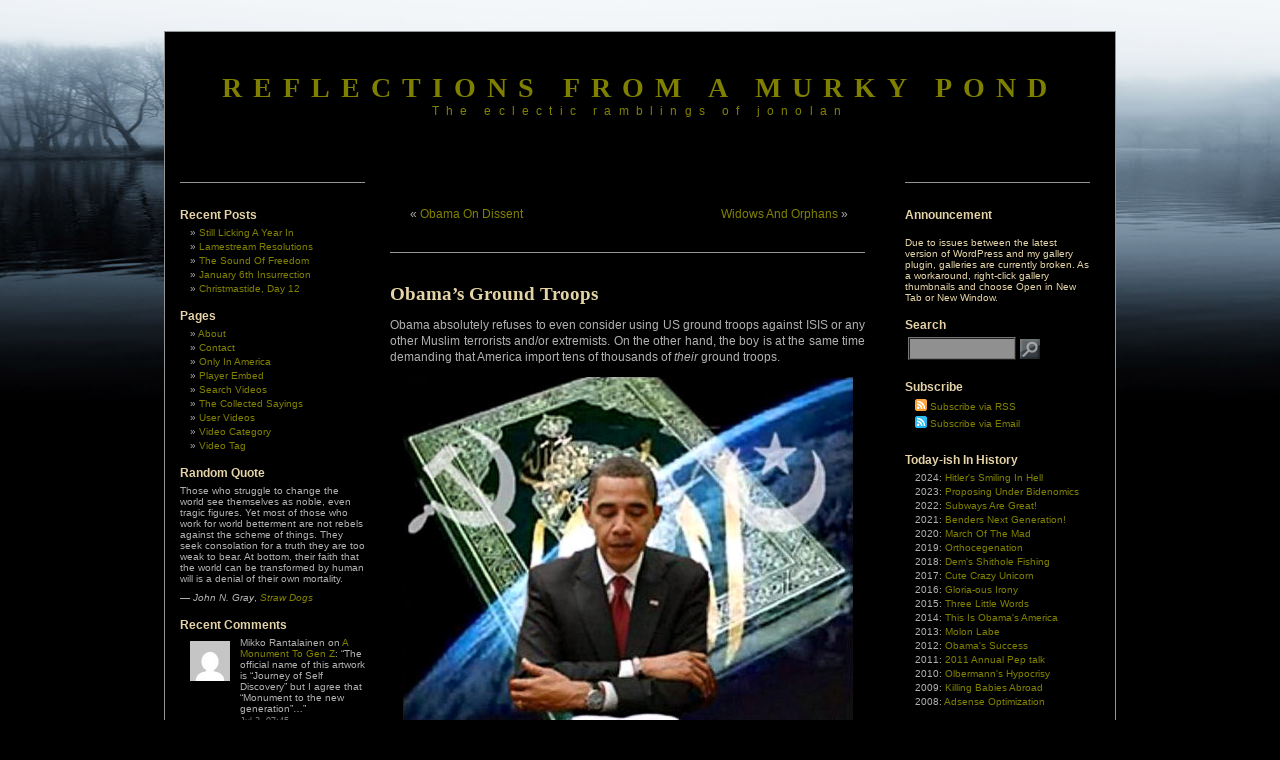

--- FILE ---
content_type: text/html; charset=UTF-8
request_url: https://blog.jonolan.net/tag/ground-troops/
body_size: 19717
content:
<!DOCTYPE html PUBLIC "-//W3C//DTD XHTML 1.0 Transitional//EN" "http://www.w3.org/TR/xhtml1/DTD/xhtml1-transitional.dtd">
<html xmlns="http://www.w3.org/1999/xhtml"
xmlns:og="http://opengraphprotocol.org/schema/" 
xmlns:fb="http://www.facebook.com/2008/fbml" lang="en-US" 
itemscope itemtype="http://schema.org/Article">

<head>
<!-- google_ad_section_start(weight=ignore) -->

<meta http-equiv="Content-Type" content="text/html; charset=UTF-8" />
<meta name="generator" content="WordPress 6.9" /> <!-- leave this for stats -->
<meta name="verify-v1" content="fE5GaYE9Ovc+smFtvIx+aTLJ/2Zg0wfIWp7ac5MWTyE=" />
<meta name="msvalidate.01" content="F4D269E2181E495C5CA1B2A7FA73118B" />
<meta name="medium" content="blog" />

<title>Reflections From A Murky Pond</title>

<link rel="shortcut icon" href="http://blog.jonolan.net/favicon.ico" />
<link rel="stylesheet" href="https://blog.jonolan.net/wp-content/themes/3c-black-letterhead-10/style.css" type="text/css" media="screen" />
<link rel="alternate" type="application/rss+xml" title="RSS 2.0" href="https://blog.jonolan.net/feed/" />
<link rel="alternate" type="text/xml" title="RSS .92" href="https://blog.jonolan.net/feed/rss/" />
<link rel="alternate" type="application/atom+xml" title="Atom 0.3" href="https://blog.jonolan.net/feed/atom/" />
<link rel="pingback" href="https://blog.jonolan.net/xmlrpc.php" />
<link rel="image_src" href="https://blog.jonolan.net/wp-content/uploads/2015/11/Obama-Stands-With-Islam.jpg" />
<link rel="author" href="https://plus.google.com/111058443671576355183" />
<div id="BF_WIDGET_1" >&nbsp;</div>


<meta name="mbl" content="89c3f3ff60cb019c4eeffb2b10abab3df9848188" />

	<link rel='archives' title='January 2026' href='https://blog.jonolan.net/2026/01/' />
	<link rel='archives' title='December 2025' href='https://blog.jonolan.net/2025/12/' />
	<link rel='archives' title='November 2025' href='https://blog.jonolan.net/2025/11/' />
	<link rel='archives' title='October 2025' href='https://blog.jonolan.net/2025/10/' />
	<link rel='archives' title='September 2025' href='https://blog.jonolan.net/2025/09/' />
	<link rel='archives' title='August 2025' href='https://blog.jonolan.net/2025/08/' />
	<link rel='archives' title='July 2025' href='https://blog.jonolan.net/2025/07/' />
	<link rel='archives' title='June 2025' href='https://blog.jonolan.net/2025/06/' />
	<link rel='archives' title='May 2025' href='https://blog.jonolan.net/2025/05/' />
	<link rel='archives' title='April 2025' href='https://blog.jonolan.net/2025/04/' />
	<link rel='archives' title='March 2025' href='https://blog.jonolan.net/2025/03/' />
	<link rel='archives' title='January 2025' href='https://blog.jonolan.net/2025/01/' />

<meta name='robots' content='max-image-preview:large' />
 <!-- nextgen scrollGallery 1.8.2 --> 
		   <!-- Jetpack Site Verification Tags -->
<meta name="google-site-verification" content="gIg0iaKvy1ECLYjvxCY23U9-Rgyd7Fodg3ypu2ZT8vQ" />
<meta name="msvalidate.01" content="F4D269E2181E495C5CA1B2A7FA73118B" />
<meta name="p:domain_verify" content="c01e557bc5c5935483df9af5b22ad9b4" />
<link rel='dns-prefetch' href='//secure.gravatar.com' />
<link rel='dns-prefetch' href='//stats.wp.com' />
<link rel='dns-prefetch' href='//v0.wordpress.com' />
<link rel='dns-prefetch' href='//jetpack.wordpress.com' />
<link rel='dns-prefetch' href='//s0.wp.com' />
<link rel='dns-prefetch' href='//public-api.wordpress.com' />
<link rel='dns-prefetch' href='//0.gravatar.com' />
<link rel='dns-prefetch' href='//1.gravatar.com' />
<link rel='dns-prefetch' href='//2.gravatar.com' />
<link rel='dns-prefetch' href='//widgets.wp.com' />
<link rel="alternate" type="application/rss+xml" title="Reflections From a Murky Pond &raquo; Feed" href="https://blog.jonolan.net/feed/" />
<link rel="alternate" type="application/rss+xml" title="Reflections From a Murky Pond &raquo; Comments Feed" href="https://blog.jonolan.net/comments/feed/" />
<link rel="alternate" type="application/rss+xml" title="Reflections From a Murky Pond &raquo; Ground Troops Tag Feed" href="https://blog.jonolan.net/tag/ground-troops/feed/" />
<link rel='stylesheet' id='all-css-3bb1e181c93e5c31e6cff69a2002bffe' href='https://blog.jonolan.net/wp-content/boost-cache/static/d8bc110913.min.css' type='text/css' media='all' />

<style id='wp-polls-inline-css'>
.wp-polls .pollbar {
	margin: 1px;
	font-size: 8px;
	line-height: 10px;
	height: 10px;
	background-image: url('https://blog.jonolan.net/wp-content/plugins/wp-polls/images/default_gradient/pollbg.gif');
	border: 1px solid #959596;
}

/*# sourceURL=wp-polls-inline-css */
</style>
<link rel='stylesheet' id='screen-css-1665207189f9f153c7f0e9ebbb472a70' href='https://blog.jonolan.net/wp-content/boost-cache/static/2757c29a5c.min.css' type='text/css' media='screen' />
<style id='wp-img-auto-sizes-contain-inline-css'>
img:is([sizes=auto i],[sizes^="auto," i]){contain-intrinsic-size:3000px 1500px}
/*# sourceURL=wp-img-auto-sizes-contain-inline-css */
</style>
<style id='wp-emoji-styles-inline-css'>

	img.wp-smiley, img.emoji {
		display: inline !important;
		border: none !important;
		box-shadow: none !important;
		height: 1em !important;
		width: 1em !important;
		margin: 0 0.07em !important;
		vertical-align: -0.1em !important;
		background: none !important;
		padding: 0 !important;
	}
/*# sourceURL=wp-emoji-styles-inline-css */
</style>
<style id='classic-theme-styles-inline-css'>
/*! This file is auto-generated */
.wp-block-button__link{color:#fff;background-color:#32373c;border-radius:9999px;box-shadow:none;text-decoration:none;padding:calc(.667em + 2px) calc(1.333em + 2px);font-size:1.125em}.wp-block-file__button{background:#32373c;color:#fff;text-decoration:none}
/*# sourceURL=/wp-includes/css/classic-themes.min.css */
</style>
<link rel='stylesheet' id='scrollGallery-css' href='http://blog.jonolan.net/wp-content/plugins/nextgen-scrollgallery/scrollGallery/css/scrollGallery.css?ver=1.8.2' media='screen' />
<link rel='stylesheet' id='scrollGalleryDesign-css' href='http://blog.jonolan.net/wp-content/plugins/nextgen-scrollgallery/scrollGallery/css/scrollGallery_shadowDesign.css?ver=1.8.2' media='screen' />
<script data-jetpack-boost="ignore" type="text/javascript" src="https://blog.jonolan.net/wp-includes/js/jquery/jquery.min.js?ver=3.7.1" id="jquery-core-js"></script>






<link rel="https://api.w.org/" href="https://blog.jonolan.net/wp-json/" /><link rel="alternate" title="JSON" type="application/json" href="https://blog.jonolan.net/wp-json/wp/v2/tags/3785" /><link rel="EditURI" type="application/rsd+xml" title="RSD" href="https://blog.jonolan.net/xmlrpc.php?rsd" />

<!-- <meta name="NextGEN" version="1.9.35" /> -->
<noscript><style>.simply-gallery-amp{ display: block !important; }</style></noscript><noscript><style>.sgb-preloader{ display: none !important; }</style></noscript>	<style>img#wpstats{display:none}</style>
		<style type="text/css" id="custom-background-css">
body.custom-background { background-color: #000000; }
</style>
	
<!-- Jetpack Open Graph Tags -->
<meta property="og:type" content="website" />
<meta property="og:title" content="Ground Troops &#8211; Reflections From a Murky Pond" />
<meta property="og:url" content="https://blog.jonolan.net/tag/ground-troops/" />
<meta property="og:site_name" content="Reflections From a Murky Pond" />
<meta property="og:image" content="https://s0.wp.com/i/blank.jpg" />
<meta property="og:image:width" content="200" />
<meta property="og:image:height" content="200" />
<meta property="og:image:alt" content="" />
<meta property="og:locale" content="en_US" />
<meta name="twitter:site" content="@DarkOgham" />

<!-- End Jetpack Open Graph Tags -->
<link rel="icon" href="https://blog.jonolan.net/wp-content/uploads/2008/01/dark.jpg" sizes="32x32" />
<link rel="icon" href="https://blog.jonolan.net/wp-content/uploads/2008/01/dark.jpg" sizes="192x192" />
<link rel="apple-touch-icon" href="https://blog.jonolan.net/wp-content/uploads/2008/01/dark.jpg" />
<meta name="msapplication-TileImage" content="https://blog.jonolan.net/wp-content/uploads/2008/01/dark.jpg" />


<!-- google_ad_section_end -->
</head>


<body>

<div id="page">

<div id="header">
		<h1><a href="http://blog.jonolan.net">Reflections From a Murky Pond</a></h1>
		<div class="description">The eclectic ramblings of jonolan</div>



</div>
<div id="sidebar2">
<div class="nocontent">

<!-- google_ad_section_start(weight=ignore) -->

<ul>


		<li id="recent-posts-2" class="widget widget_recent_entries">
		<h2 class="widgettitle">Recent Posts</h2>

		<ul>
											<li>
					<a href="https://blog.jonolan.net/politics/still-licking-a-year-in/">Still Licking A Year In</a>
									</li>
											<li>
					<a href="https://blog.jonolan.net/politics/lamestream-resolutions/">Lamestream Resolutions</a>
									</li>
											<li>
					<a href="https://blog.jonolan.net/humor/the-sound-of-freedom/">The Sound Of Freedom</a>
									</li>
											<li>
					<a href="https://blog.jonolan.net/politics/january-6th-insurrection/">January 6th Insurrection</a>
									</li>
											<li>
					<a href="https://blog.jonolan.net/society/christmastide-day-12/">Christmastide, Day 12</a>
									</li>
					</ul>

		</li>
<li id="pages-2" class="widget widget_pages"><h2 class="widgettitle">Pages</h2>

			<ul>
				<li class="page_item page-item-2"><a href="https://blog.jonolan.net/about/">About</a></li>
<li class="page_item page-item-128"><a href="https://blog.jonolan.net/contact/">Contact</a></li>
<li class="page_item page-item-68344"><a href="https://blog.jonolan.net/only-in-america/">Only In America</a></li>
<li class="page_item page-item-122084"><a href="https://blog.jonolan.net/player-embed/">Player Embed</a></li>
<li class="page_item page-item-122082"><a href="https://blog.jonolan.net/search-videos/">Search Videos</a></li>
<li class="page_item page-item-11"><a href="https://blog.jonolan.net/philosophy/">The Collected Sayings</a></li>
<li class="page_item page-item-122083"><a href="https://blog.jonolan.net/user-videos/">User Videos</a></li>
<li class="page_item page-item-122080"><a href="https://blog.jonolan.net/video-category/">Video Category</a></li>
<li class="page_item page-item-122081"><a href="https://blog.jonolan.net/video-tag/">Video Tag</a></li>
			</ul>

			</li>
<li id="quotescollection-3" class="widget widget_quotescollection"><h2 class="widgettitle">Random Quote</h2>

<div class="quotescollection-quote-wrapper" id="w_quotescollection_3"><p>Those who struggle to change the world see themselves as noble, even tragic figures. Yet most of those who work for world betterment are not rebels against the scheme of things. They seek consolation for a truth they are too weak to bear. At bottom, their faith that the world can be transformed by human will is a denial of their own mortality.</p>
<div class="attribution">&mdash;&nbsp;<cite class="author">John N. Gray</cite>, <cite class="title source"><a href="http://amzn.to/2DPz7sc">Straw Dogs</a></cite></div>
</div></li>
<li id="better_recent_comments-2" class="widget widget_recent_comments"><h2 class="widgettitle">Recent Comments</h2>
<ul id="better-recent-comments" class="recent-comments-list with-avatars"><li class="recentcomments recent-comment"><div class="comment-wrap" style="padding-left:50px; min-height:44px;"><span class="comment-avatar"><img alt='' src='https://secure.gravatar.com/avatar/a2c00c5e55f70eb18bc6442efa26fb322f69c294fe9302c7afb88a8660bbc571?s=40&#038;d=mm&#038;r=x' srcset='https://secure.gravatar.com/avatar/a2c00c5e55f70eb18bc6442efa26fb322f69c294fe9302c7afb88a8660bbc571?s=80&#038;d=mm&#038;r=x 2x' class='avatar avatar-40 photo' height='40' width='40' decoding='async'/></span> <span class="comment-author-link">Mikko Rantalainen</span> on <span class="comment-post"><a href="https://blog.jonolan.net/society/a-monument-to-gen-z/#comment-900217">A Monument To Gen Z</a></span>: &ldquo;<span class="comment-excerpt">The official name of this artwork is &#8220;Journey of Self Discovery&#8221; but I agree that &#8220;Monument to the new generation&#8221;&hellip;</span>&rdquo; <span class="comment-date">Jul 2, 07:45</span></div></li><li class="recentcomments recent-comment"><div class="comment-wrap" style="padding-left:50px; min-height:44px;"><span class="comment-avatar"><img alt='' src='https://secure.gravatar.com/avatar/1965c99491b1669691bc383bb4793bf20f625b314d0426fe19422b4ad4021729?s=40&#038;d=mm&#038;r=x' srcset='https://secure.gravatar.com/avatar/1965c99491b1669691bc383bb4793bf20f625b314d0426fe19422b4ad4021729?s=80&#038;d=mm&#038;r=x 2x' class='avatar avatar-40 photo' height='40' width='40' decoding='async'/></span> <span class="comment-author-link"><a href="http://www.theportlypolitico.com" class="url" rel="ugc external nofollow">Tyler, the Portly Politico</a></span> on <span class="comment-post"><a href="https://blog.jonolan.net/politics/trump-won/#comment-900215">Trump Won</a></span>: &ldquo;<span class="comment-excerpt">America is back, baby!</span>&rdquo; <span class="comment-date">Nov 6, 18:29</span></div></li><li class="recentcomments recent-comment"><div class="comment-wrap" style="padding-left:50px; min-height:44px;"><span class="comment-avatar"><img alt='' src='https://secure.gravatar.com/avatar/595404e173f1ca0d2658cc399d6659197a3e51ac98b7c8b6308457f0ea7db33b?s=40&#038;d=mm&#038;r=x' srcset='https://secure.gravatar.com/avatar/595404e173f1ca0d2658cc399d6659197a3e51ac98b7c8b6308457f0ea7db33b?s=80&#038;d=mm&#038;r=x 2x' class='avatar avatar-40 photo' height='40' width='40' decoding='async'/></span> <span class="comment-author-link"><a href="http://blog.jonolan.net" class="url" rel="ugc">jonolan</a></span> on <span class="comment-post"><a href="https://blog.jonolan.net/announcements/new-client-new-problem/#comment-900214">New Client, New Problem</a></span>: &ldquo;<span class="comment-excerpt">😆 I&#8217;m always going to advocate for both. It be too hypocritical for me to do otherwise.</span>&rdquo; <span class="comment-date">Sep 21, 07:03</span></div></li><li class="recentcomments recent-comment"><div class="comment-wrap" style="padding-left:50px; min-height:44px;"><span class="comment-avatar"><img alt='' src='https://secure.gravatar.com/avatar/1965c99491b1669691bc383bb4793bf20f625b314d0426fe19422b4ad4021729?s=40&#038;d=mm&#038;r=x' srcset='https://secure.gravatar.com/avatar/1965c99491b1669691bc383bb4793bf20f625b314d0426fe19422b4ad4021729?s=80&#038;d=mm&#038;r=x 2x' class='avatar avatar-40 photo' height='40' width='40' decoding='async'/></span> <span class="comment-author-link"><a href="http://www.theportlypolitico.com" class="url" rel="ugc external nofollow">Tyler, the Portly Politico</a></span> on <span class="comment-post"><a href="https://blog.jonolan.net/announcements/new-client-new-problem/#comment-900213">New Client, New Problem</a></span>: &ldquo;<span class="comment-excerpt">My top two from this exquisite collection: 1.) https://i0.wp.com/blog.jonolan.net/wp-content/uploads/sites/1/nggallery/need-new-shirts/08.jpg?ssl=1 2.) https://i0.wp.com/blog.jonolan.net/wp-content/uploads/sites/1/nggallery/need-new-shirts/12.jpg?ssl=1 I can&#8217;t figure out the winner! Tuscan bouffant or&hellip;</span>&rdquo; <span class="comment-date">Sep 20, 18:59</span></div></li><li class="recentcomments recent-comment"><div class="comment-wrap" style="padding-left:50px; min-height:44px;"><span class="comment-avatar"><img alt='' src='https://secure.gravatar.com/avatar/23bef316df9e9977b0adea2dafc331c55ce81d951b0233507f1cb86c05d6b15c?s=40&#038;d=mm&#038;r=x' srcset='https://secure.gravatar.com/avatar/23bef316df9e9977b0adea2dafc331c55ce81d951b0233507f1cb86c05d6b15c?s=80&#038;d=mm&#038;r=x 2x' class='avatar avatar-40 photo' height='40' width='40' decoding='async'/></span> <span class="comment-author-link"><a href="http://www.theportlypolitico.com" class="url" rel="ugc external nofollow">Tyler, the Portly Politico</a></span> on <span class="comment-post"><a href="https://blog.jonolan.net/society/bikini-interlude-92/#comment-900212">Bikini Interlude 92</a></span>: &ldquo;<span class="comment-excerpt">Nope, you extrapolated nicely.</span>&rdquo; <span class="comment-date">Jul 31, 20:57</span></div></li></ul></li>


<!-- google_ad_section_end -->

</div>
</div>

	<div id="content" class="narrowcolumn">
				
  	
	<div class="navigation">
	  <div style="float:left; width:190px; display: inline; margin-left:20px; text-align: left;">&laquo; <a href="https://blog.jonolan.net/politics/obama-on-dissent/">Obama On Dissent</a></div>
          <div style="float: right; width:190px; display:inline; margin-right:20px; text-align:right;"> <a href="https://blog.jonolan.net/politics/widows-and-orphans/">Widows And Orphans</a> &raquo;</div>
        </div>

		<div class="post">
		<h2 id="post-88943"><a href="https://blog.jonolan.net/politics/obamas-ground-troops/" rel="bookmark" title="Permanent Link: Obama&#8217;s Ground Troops">Obama&#8217;s Ground Troops</a><span style="float:right; margin-left: 10px;"><g:plusone size="medium" count="false"></g:plusone></span><span style="float:right"><fb:like href="https://blog.jonolan.net/politics/obamas-ground-troops/" send=true layout="button_count" colorscheme="dark" ref="top_right" /></span></h2>

                
	
			<div class="entry" style="clear:right">

<!-- google_ad_section_start -->
	
				<p>Obama absolutely refuses to even consider using US ground troops against ISIS or any other Muslim terrorists and/or extremists. On the other hand, the boy is at the same time demanding that America import tens of thousands of <em>their</em> ground troops.</p>
<p style="text-align: center;"><img fetchpriority="high" decoding="async" data-attachment-id="88953" data-permalink="https://blog.jonolan.net/politics/obamas-ground-troops/attachment/obama-stands-with-islam/" data-orig-file="https://blog.jonolan.net/wp-content/uploads/2015/11/Obama-Stands-With-Islam.jpg" data-orig-size="450,388" data-comments-opened="1" data-image-meta="{&quot;aperture&quot;:&quot;0&quot;,&quot;credit&quot;:&quot;&quot;,&quot;camera&quot;:&quot;&quot;,&quot;caption&quot;:&quot;&quot;,&quot;created_timestamp&quot;:&quot;0&quot;,&quot;copyright&quot;:&quot;&quot;,&quot;focal_length&quot;:&quot;0&quot;,&quot;iso&quot;:&quot;0&quot;,&quot;shutter_speed&quot;:&quot;0&quot;,&quot;title&quot;:&quot;&quot;,&quot;orientation&quot;:&quot;0&quot;}" data-image-title="Obama Stands With Islam" data-image-description="" data-image-caption="" data-medium-file="https://blog.jonolan.net/wp-content/uploads/2015/11/Obama-Stands-With-Islam-300x259.jpg" data-large-file="https://blog.jonolan.net/wp-content/uploads/2015/11/Obama-Stands-With-Islam.jpg" class="aligncenter size-full wp-image-88953" src="http://blog.jonolan.net/wp-content/uploads/2015/11/Obama-Stands-With-Islam.jpg" alt="Obama Stands With Islam" width="450" height="388" srcset="https://blog.jonolan.net/wp-content/uploads/2015/11/Obama-Stands-With-Islam.jpg 450w, https://blog.jonolan.net/wp-content/uploads/2015/11/Obama-Stands-With-Islam-200x172.jpg 200w, https://blog.jonolan.net/wp-content/uploads/2015/11/Obama-Stands-With-Islam-300x259.jpg 300w" sizes="(max-width: 450px) 100vw, 450px" /><strong class="highlight">Obama&#8217;s Ground Troops</strong></p>
<p>In other words, Obama has decided for himself that the political winds have turned to what he considers an ugly direction and he&#8217;s siding with the Muslims.</p>
<p>Frankly, I can think of few sadder things for America than the fact that its current POTUS is more of a clear and present danger on the occasions when it is shown that he spoke the truth than when he has lied. </p>
<div class="sharedaddy sd-sharing-enabled"><div class="robots-nocontent sd-block sd-social sd-social-icon sd-sharing"><h3 class="sd-title">Share this:</h3><div class="sd-content"><ul><li class="share-facebook"><a rel="nofollow noopener noreferrer"
				data-shared="sharing-facebook-88943"
				class="share-facebook sd-button share-icon no-text"
				href="https://blog.jonolan.net/politics/obamas-ground-troops/?share=facebook"
				target="_blank"
				aria-labelledby="sharing-facebook-88943"
				>
				<span id="sharing-facebook-88943" hidden>Click to share on Facebook (Opens in new window)</span>
				<span>Facebook</span>
			</a></li><li class="share-twitter"><a rel="nofollow noopener noreferrer"
				data-shared="sharing-twitter-88943"
				class="share-twitter sd-button share-icon no-text"
				href="https://blog.jonolan.net/politics/obamas-ground-troops/?share=twitter"
				target="_blank"
				aria-labelledby="sharing-twitter-88943"
				>
				<span id="sharing-twitter-88943" hidden>Click to share on X (Opens in new window)</span>
				<span>X</span>
			</a></li><li class="share-reddit"><a rel="nofollow noopener noreferrer"
				data-shared="sharing-reddit-88943"
				class="share-reddit sd-button share-icon no-text"
				href="https://blog.jonolan.net/politics/obamas-ground-troops/?share=reddit"
				target="_blank"
				aria-labelledby="sharing-reddit-88943"
				>
				<span id="sharing-reddit-88943" hidden>Click to share on Reddit (Opens in new window)</span>
				<span>Reddit</span>
			</a></li><li class="share-tumblr"><a rel="nofollow noopener noreferrer"
				data-shared="sharing-tumblr-88943"
				class="share-tumblr sd-button share-icon no-text"
				href="https://blog.jonolan.net/politics/obamas-ground-troops/?share=tumblr"
				target="_blank"
				aria-labelledby="sharing-tumblr-88943"
				>
				<span id="sharing-tumblr-88943" hidden>Click to share on Tumblr (Opens in new window)</span>
				<span>Tumblr</span>
			</a></li><li class="share-pinterest"><a rel="nofollow noopener noreferrer"
				data-shared="sharing-pinterest-88943"
				class="share-pinterest sd-button share-icon no-text"
				href="https://blog.jonolan.net/politics/obamas-ground-troops/?share=pinterest"
				target="_blank"
				aria-labelledby="sharing-pinterest-88943"
				>
				<span id="sharing-pinterest-88943" hidden>Click to share on Pinterest (Opens in new window)</span>
				<span>Pinterest</span>
			</a></li><li class="share-pocket"><a rel="nofollow noopener noreferrer"
				data-shared="sharing-pocket-88943"
				class="share-pocket sd-button share-icon no-text"
				href="https://blog.jonolan.net/politics/obamas-ground-troops/?share=pocket"
				target="_blank"
				aria-labelledby="sharing-pocket-88943"
				>
				<span id="sharing-pocket-88943" hidden>Click to share on Pocket (Opens in new window)</span>
				<span>Pocket</span>
			</a></li><li class="share-email"><a rel="nofollow noopener noreferrer"
				data-shared="sharing-email-88943"
				class="share-email sd-button share-icon no-text"
				href="mailto:?subject=%5BShared%20Post%5D%20Obama%27s%20Ground%20Troops&#038;body=https%3A%2F%2Fblog.jonolan.net%2Fpolitics%2Fobamas-ground-troops%2F&#038;share=email"
				target="_blank"
				aria-labelledby="sharing-email-88943"
				data-email-share-error-title="Do you have email set up?" data-email-share-error-text="If you&#039;re having problems sharing via email, you might not have email set up for your browser. You may need to create a new email yourself." data-email-share-nonce="b367b5ddad" data-email-share-track-url="https://blog.jonolan.net/politics/obamas-ground-troops/?share=email">
				<span id="sharing-email-88943" hidden>Click to email a link to a friend (Opens in new window)</span>
				<span>Email</span>
			</a></li><li class="share-end"></li></ul></div></div></div><div class='sharedaddy sd-block sd-like jetpack-likes-widget-wrapper jetpack-likes-widget-unloaded' id='like-post-wrapper-1207265-88943-6979f852a1f7d' data-src='https://widgets.wp.com/likes/?ver=15.4#blog_id=1207265&amp;post_id=88943&amp;origin=blog.jonolan.net&amp;obj_id=1207265-88943-6979f852a1f7d' data-name='like-post-frame-1207265-88943-6979f852a1f7d' data-title='Like or Reblog'><h3 class="sd-title">Like this:</h3><div class='likes-widget-placeholder post-likes-widget-placeholder' style='height: 55px;'><span class='button'><span>Like</span></span> <span class="loading">Loading...</span></div><span class='sd-text-color'></span><a class='sd-link-color'></a></div>	
				
<div align="center"><small></small>

<!-- google_ad_section_end -->	

</div>

<p class="center" style="clear:both; margin-top: 40px"><small>Tags: <a href="https://blog.jonolan.net/tag/america/" rel="tag">America</a> | <a href="https://blog.jonolan.net/tag/ground-troops/" rel="tag">Ground Troops</a> | <a href="https://blog.jonolan.net/tag/isis/" rel="tag">ISIS</a> | <a href="https://blog.jonolan.net/tag/islam/" rel="tag">Islam</a> | <a href="https://blog.jonolan.net/tag/jihadis/" rel="tag">Jihadis</a> | <a href="https://blog.jonolan.net/tag/muslims/" rel="tag">Muslims</a> | <a href="https://blog.jonolan.net/tag/politics/" rel="tag">Politics</a> | <a href="https://blog.jonolan.net/tag/refugees/" rel="tag">Refugees</a> | <a href="https://blog.jonolan.net/tag/terrorists/" rel="tag">Terrorists</a></small></p>

<p class="postmetadata alt">
<small>
This entry was posted on Thursday, November 19th, 2015 at 11:13 am and is filed under <a href="https://blog.jonolan.net/category/politics/" rel="category tag">Politics</a>. 
						
You can skip to the end and leave a response. Pinging is currently not allowed.
			
						
</small>
</p>
</div>
		
</div>

		
		
		
	</div>


<div id="sidebar">
<div class="nocontent">
<!-- google_ad_section_start(weight=ignore) -->

<ul>

<li id="block-2" class="widget widget_block">
<h2 class="wp-block-heading">Announcement</h2>
</li>
<li id="block-3" class="widget widget_block widget_text">
<p class="highlight">Due to issues between the latest version of WordPress and my gallery plugin, galleries are currently broken. As a workaround, right-click gallery thumbnails and choose Open in New Tab or New Window.</p>
</li>
<li id="search-2" class="widget widget_search"><H2>Search</h2>
<form method="get" id="searchform" action="/index.php">
<span><input type="text" name="s" id="s" value="">
<input type="submit" id="searchsubmit" value="" />
</span>
</form></li>
<li id="text-2" class="widget widget_text"><h2 class="widgettitle">Subscribe</h2>
			<div class="textwidget"><ul>
<a href="http://feeds2.feedburner.com/jonolan/KgTI" rel="alternate" type="application/rss+xml"><img src="http://blog.jonolan.net/wp-content/themes/3c-black-letterhead-10/images/rss-orange-14.png" alt="" style="vertical-align:middle;border:0;margin-bottom: 5px"/ ></a>&nbsp;<a href="http://feeds2.feedburner.com/jonolan/KgTI" rel="alternate" type="application/rss+xml">Subscribe via RSS</a><br>
<a href="http://www.feedburner.com/fb/a/emailverifySubmit?feedId=966132&amp;loc=en_US"><img src="http://blog.jonolan.net/wp-content/themes/3c-black-letterhead-10/images/rss-blue-14.png"  alt="" style="vertical-align:middle;border:0;margin-bottom: 5px"/></a>&nbsp;<a href="http://feedburner.google.com/fb/a/mailverify?uri=jonolan/KgTI&amp;loc=en_US">Subscribe via Email</a><br>
<p><a href="http://feeds2.feedburner.com/jonolan/KgTI"><img src="http://feeds2.feedburner.com/~fc/jonolan/KgTI?bg=E4D3A6&amp;fg=000000&amp;anim=0" height="26" width="88" style="border:0" alt="" /></a></p>
</ul></div>
		</li>
<div id='todayinhistory' class='vertical'><h2 class="widgettitle">Today-ish In History</h2>
<ul style='width:195px;'><li class='first'>2024: <a href="https://blog.jonolan.net/politics/hitlers-smiling-in-hell/" title="Hitler&#39;s Smiling In Hell 2024-01-26 09:30:00">Hitler&#39;s Smiling In Hell</a> </li><li>2023: <a href="https://blog.jonolan.net/announcements/proposing-under-bidenomics/" title="Proposing Under Bidenomics 2023-01-26 05:30:00">Proposing Under Bidenomics</a> </li><li>2022: <a href="https://blog.jonolan.net/society/subways-are-great/" title="Subways Are Great! 2022-02-01 08:14:39">Subways Are Great!</a> </li><li>2021: <a href="https://blog.jonolan.net/humor/benders-next-generation/" title="Benders Next Generation! 2021-01-24 07:03:13">Benders Next Generation!</a> </li><li>2020: <a href="https://blog.jonolan.net/politics/march-of-the-mad/" title="March Of The Mad 2020-01-27 09:00:51">March Of The Mad</a> </li><li>2019: <a href="https://blog.jonolan.net/society/orthocegenation/" title="Orthocegenation 2019-01-29 14:48:36">Orthocegenation</a> </li><li>2018: <a href="https://blog.jonolan.net/politics/dems-shithole-fishing/" title="Dem's Shithole Fishing 2018-01-27 14:18:49">Dem's Shithole Fishing</a> </li><li>2017: <a href="https://blog.jonolan.net/humor/cute-crazy-unicorn/" title="Cute Crazy Unicorn 2017-01-27 09:07:30">Cute Crazy Unicorn</a> </li><li>2016: <a href="https://blog.jonolan.net/politics/gloria-ous-irony/" title="Gloria-ous Irony 2016-01-24 07:20:05">Gloria-ous Irony</a> </li><li>2015: <a href="https://blog.jonolan.net/politics/three-little-words/" title="Three Little Words 2015-01-25 07:44:16">Three Little Words</a> </li><li>2014: <a href="https://blog.jonolan.net/politics/obamas-america-2/" title="This Is Obama's America 2014-01-24 14:57:54">This Is Obama's America</a> </li><li>2013: <a href="https://blog.jonolan.net/politics/molon-labe/" title="Molon Labe 2013-01-25 16:33:42">Molon Labe</a> </li><li>2012: <a href="https://blog.jonolan.net/politics/obamas-success/" title="Obama's Success 2012-01-24 08:16:59">Obama's Success</a> </li><li>2011: <a href="https://blog.jonolan.net/politics/2011-annual-pep-talk/" title="2011 Annual Pep talk 2011-01-25 11:44:07">2011 Annual Pep talk</a> </li><li>2010: <a href="https://blog.jonolan.net/politics/olbermanns-hypocrisy/" title="Olbermann's Hypocrisy 2010-01-24 12:34:24">Olbermann's Hypocrisy</a> </li><li>2009: <a href="https://blog.jonolan.net/politics/killing-babies-abroad/" title="Killing Babies Abroad 2009-01-24 12:01:50">Killing Babies Abroad</a> </li><li class='last'>2008: <a href="https://blog.jonolan.net/announcements/adsense-optimization/" title="Adsense Optimization 2008-01-24 12:38:26">Adsense Optimization</a> </li></ul></div><li id="categories-1" class="widget widget_categories"><h2 class="widgettitle">Categories</h2>

			<ul>
					<li class="cat-item cat-item-5227"><a href="https://blog.jonolan.net/category/animals/">Animals</a> (16)
</li>
	<li class="cat-item cat-item-1"><a href="https://blog.jonolan.net/category/announcements/">Announcements</a> (162)
</li>
	<li class="cat-item cat-item-125"><a href="https://blog.jonolan.net/category/books/">Books &amp; Reading</a> (44)
</li>
	<li class="cat-item cat-item-3"><a href="https://blog.jonolan.net/category/ethics-morality/">Ethics &amp; Morality</a> (105)
</li>
	<li class="cat-item cat-item-13"><a href="https://blog.jonolan.net/category/food-and-drink/">Food &amp; Drink</a> (206)
<ul class='children'>
	<li class="cat-item cat-item-22"><a href="https://blog.jonolan.net/category/food-and-drink/beer/">Beer</a> (22)
</li>
	<li class="cat-item cat-item-1309"><a href="https://blog.jonolan.net/category/food-and-drink/coffee-tea/">Coffee &amp; Tea</a> (35)
</li>
	<li class="cat-item cat-item-5689"><a href="https://blog.jonolan.net/category/food-and-drink/liquor/">Liquor</a> (1)
</li>
	<li class="cat-item cat-item-21"><a href="https://blog.jonolan.net/category/food-and-drink/newyork-dining/">NYC Dining</a> (5)
</li>
	<li class="cat-item cat-item-23"><a href="https://blog.jonolan.net/category/food-and-drink/recipes/">Recipes</a> (7)
</li>
	<li class="cat-item cat-item-5203"><a href="https://blog.jonolan.net/category/food-and-drink/wine/">Wine</a> (2)
</li>
</ul>
</li>
	<li class="cat-item cat-item-24"><a href="https://blog.jonolan.net/category/humor/">Humor</a> (1,884)
</li>
	<li class="cat-item cat-item-1960"><a href="https://blog.jonolan.net/category/liberalexicon/">Liberalexicon</a> (2)
</li>
	<li class="cat-item cat-item-512"><a href="https://blog.jonolan.net/category/musings/">Musings</a> (46)
</li>
	<li class="cat-item cat-item-10"><a href="https://blog.jonolan.net/category/philosophy/">Philosophy</a> (59)
<ul class='children'>
	<li class="cat-item cat-item-9"><a href="https://blog.jonolan.net/category/philosophy/sayings/">Sayings</a> (4)
</li>
</ul>
</li>
	<li class="cat-item cat-item-5"><a href="https://blog.jonolan.net/category/politics/">Politics</a> (3,095)
<ul class='children'>
	<li class="cat-item cat-item-11"><a href="https://blog.jonolan.net/category/politics/2008-election/">2008 Election</a> (89)
</li>
	<li class="cat-item cat-item-713"><a href="https://blog.jonolan.net/category/politics/2010-election/">2010 Election</a> (29)
</li>
	<li class="cat-item cat-item-742"><a href="https://blog.jonolan.net/category/politics/2012-election/">2012 Election</a> (189)
</li>
	<li class="cat-item cat-item-2441"><a href="https://blog.jonolan.net/category/politics/2014-election/">2014 Election</a> (38)
</li>
	<li class="cat-item cat-item-2442"><a href="https://blog.jonolan.net/category/politics/2016-election/">2016 Election</a> (157)
</li>
	<li class="cat-item cat-item-4378"><a href="https://blog.jonolan.net/category/politics/2018-elections/">2018 Elections</a> (19)
</li>
	<li class="cat-item cat-item-4397"><a href="https://blog.jonolan.net/category/politics/2020-elections/">2020 Elections</a> (128)
</li>
	<li class="cat-item cat-item-5177"><a href="https://blog.jonolan.net/category/politics/2022-elections/">2022 Elections</a> (19)
</li>
	<li class="cat-item cat-item-5270"><a href="https://blog.jonolan.net/category/politics/2024-elections/">2024 Elections</a> (141)
</li>
	<li class="cat-item cat-item-5980"><a href="https://blog.jonolan.net/category/politics/2026-elections/">2026 Elections</a> (1)
</li>
	<li class="cat-item cat-item-5981"><a href="https://blog.jonolan.net/category/politics/2028-elections/">2028 Elections</a> (1)
</li>
</ul>
</li>
	<li class="cat-item cat-item-4"><a href="https://blog.jonolan.net/category/religion/">Religion</a> (314)
</li>
	<li class="cat-item cat-item-5487"><a href="https://blog.jonolan.net/category/science/">Science</a> (12)
</li>
	<li class="cat-item cat-item-12"><a href="https://blog.jonolan.net/category/society/">Society</a> (2,592)
<ul class='children'>
	<li class="cat-item cat-item-26"><a href="https://blog.jonolan.net/category/society/2008-olympics/">2008 Olympics</a> (18)
</li>
	<li class="cat-item cat-item-2660"><a href="https://blog.jonolan.net/category/society/2014-olympics/">2014 Olympics</a> (2)
</li>
	<li class="cat-item cat-item-598"><a href="https://blog.jonolan.net/category/society/2016-olympics-society/">2016 Olympics</a> (3)
</li>
	<li class="cat-item cat-item-5170"><a href="https://blog.jonolan.net/category/society/2022-olympics/">2022 Olympics</a> (1)
</li>
	<li class="cat-item cat-item-251"><a href="https://blog.jonolan.net/category/society/art/">Art</a> (35)
</li>
	<li class="cat-item cat-item-1657"><a href="https://blog.jonolan.net/category/society/movies/">Movies</a> (55)
</li>
	<li class="cat-item cat-item-458"><a href="https://blog.jonolan.net/category/society/music/">Music</a> (56)
</li>
</ul>
</li>
	<li class="cat-item cat-item-275"><a href="https://blog.jonolan.net/category/technology/">Technology</a> (108)
</li>
	<li class="cat-item cat-item-20"><a href="https://blog.jonolan.net/category/environment/">The Environment</a> (98)
</li>
			</ul>

			</li>
<li id="archives-2" class="widget widget_archive"><h2 class="widgettitle">Archives</h2>

			<ul>
					<li><a href='https://blog.jonolan.net/2026/01/'>January 2026</a>&nbsp;(9)</li>
	<li><a href='https://blog.jonolan.net/2025/12/'>December 2025</a>&nbsp;(33)</li>
	<li><a href='https://blog.jonolan.net/2025/11/'>November 2025</a>&nbsp;(12)</li>
	<li><a href='https://blog.jonolan.net/2025/10/'>October 2025</a>&nbsp;(37)</li>
	<li><a href='https://blog.jonolan.net/2025/09/'>September 2025</a>&nbsp;(19)</li>
	<li><a href='https://blog.jonolan.net/2025/08/'>August 2025</a>&nbsp;(32)</li>
	<li><a href='https://blog.jonolan.net/2025/07/'>July 2025</a>&nbsp;(13)</li>
	<li><a href='https://blog.jonolan.net/2025/06/'>June 2025</a>&nbsp;(13)</li>
	<li><a href='https://blog.jonolan.net/2025/05/'>May 2025</a>&nbsp;(13)</li>
	<li><a href='https://blog.jonolan.net/2025/04/'>April 2025</a>&nbsp;(9)</li>
	<li><a href='https://blog.jonolan.net/2025/03/'>March 2025</a>&nbsp;(7)</li>
	<li><a href='https://blog.jonolan.net/2025/01/'>January 2025</a>&nbsp;(12)</li>
	<li><a href='https://blog.jonolan.net/2024/12/'>December 2024</a>&nbsp;(8)</li>
	<li><a href='https://blog.jonolan.net/2024/11/'>November 2024</a>&nbsp;(18)</li>
	<li><a href='https://blog.jonolan.net/2024/10/'>October 2024</a>&nbsp;(50)</li>
	<li><a href='https://blog.jonolan.net/2024/09/'>September 2024</a>&nbsp;(30)</li>
	<li><a href='https://blog.jonolan.net/2024/08/'>August 2024</a>&nbsp;(31)</li>
	<li><a href='https://blog.jonolan.net/2024/07/'>July 2024</a>&nbsp;(17)</li>
	<li><a href='https://blog.jonolan.net/2024/06/'>June 2024</a>&nbsp;(31)</li>
	<li><a href='https://blog.jonolan.net/2024/05/'>May 2024</a>&nbsp;(38)</li>
	<li><a href='https://blog.jonolan.net/2024/04/'>April 2024</a>&nbsp;(32)</li>
	<li><a href='https://blog.jonolan.net/2024/03/'>March 2024</a>&nbsp;(45)</li>
	<li><a href='https://blog.jonolan.net/2024/02/'>February 2024</a>&nbsp;(22)</li>
	<li><a href='https://blog.jonolan.net/2024/01/'>January 2024</a>&nbsp;(13)</li>
	<li><a href='https://blog.jonolan.net/2023/12/'>December 2023</a>&nbsp;(19)</li>
	<li><a href='https://blog.jonolan.net/2023/11/'>November 2023</a>&nbsp;(37)</li>
	<li><a href='https://blog.jonolan.net/2023/10/'>October 2023</a>&nbsp;(33)</li>
	<li><a href='https://blog.jonolan.net/2023/09/'>September 2023</a>&nbsp;(25)</li>
	<li><a href='https://blog.jonolan.net/2023/08/'>August 2023</a>&nbsp;(24)</li>
	<li><a href='https://blog.jonolan.net/2023/07/'>July 2023</a>&nbsp;(27)</li>
	<li><a href='https://blog.jonolan.net/2023/06/'>June 2023</a>&nbsp;(25)</li>
	<li><a href='https://blog.jonolan.net/2023/05/'>May 2023</a>&nbsp;(45)</li>
	<li><a href='https://blog.jonolan.net/2023/04/'>April 2023</a>&nbsp;(41)</li>
	<li><a href='https://blog.jonolan.net/2023/03/'>March 2023</a>&nbsp;(27)</li>
	<li><a href='https://blog.jonolan.net/2023/02/'>February 2023</a>&nbsp;(16)</li>
	<li><a href='https://blog.jonolan.net/2023/01/'>January 2023</a>&nbsp;(46)</li>
	<li><a href='https://blog.jonolan.net/2022/12/'>December 2022</a>&nbsp;(43)</li>
	<li><a href='https://blog.jonolan.net/2022/11/'>November 2022</a>&nbsp;(28)</li>
	<li><a href='https://blog.jonolan.net/2022/10/'>October 2022</a>&nbsp;(63)</li>
	<li><a href='https://blog.jonolan.net/2022/09/'>September 2022</a>&nbsp;(59)</li>
	<li><a href='https://blog.jonolan.net/2022/08/'>August 2022</a>&nbsp;(51)</li>
	<li><a href='https://blog.jonolan.net/2022/07/'>July 2022</a>&nbsp;(61)</li>
	<li><a href='https://blog.jonolan.net/2022/06/'>June 2022</a>&nbsp;(47)</li>
	<li><a href='https://blog.jonolan.net/2022/05/'>May 2022</a>&nbsp;(47)</li>
	<li><a href='https://blog.jonolan.net/2022/04/'>April 2022</a>&nbsp;(32)</li>
	<li><a href='https://blog.jonolan.net/2022/03/'>March 2022</a>&nbsp;(19)</li>
	<li><a href='https://blog.jonolan.net/2022/02/'>February 2022</a>&nbsp;(18)</li>
	<li><a href='https://blog.jonolan.net/2022/01/'>January 2022</a>&nbsp;(40)</li>
	<li><a href='https://blog.jonolan.net/2021/12/'>December 2021</a>&nbsp;(43)</li>
	<li><a href='https://blog.jonolan.net/2021/11/'>November 2021</a>&nbsp;(15)</li>
	<li><a href='https://blog.jonolan.net/2021/10/'>October 2021</a>&nbsp;(32)</li>
	<li><a href='https://blog.jonolan.net/2021/09/'>September 2021</a>&nbsp;(12)</li>
	<li><a href='https://blog.jonolan.net/2021/08/'>August 2021</a>&nbsp;(10)</li>
	<li><a href='https://blog.jonolan.net/2021/07/'>July 2021</a>&nbsp;(14)</li>
	<li><a href='https://blog.jonolan.net/2021/06/'>June 2021</a>&nbsp;(11)</li>
	<li><a href='https://blog.jonolan.net/2021/05/'>May 2021</a>&nbsp;(15)</li>
	<li><a href='https://blog.jonolan.net/2021/04/'>April 2021</a>&nbsp;(18)</li>
	<li><a href='https://blog.jonolan.net/2021/03/'>March 2021</a>&nbsp;(19)</li>
	<li><a href='https://blog.jonolan.net/2021/02/'>February 2021</a>&nbsp;(21)</li>
	<li><a href='https://blog.jonolan.net/2021/01/'>January 2021</a>&nbsp;(18)</li>
	<li><a href='https://blog.jonolan.net/2020/12/'>December 2020</a>&nbsp;(18)</li>
	<li><a href='https://blog.jonolan.net/2020/11/'>November 2020</a>&nbsp;(24)</li>
	<li><a href='https://blog.jonolan.net/2020/10/'>October 2020</a>&nbsp;(42)</li>
	<li><a href='https://blog.jonolan.net/2020/09/'>September 2020</a>&nbsp;(45)</li>
	<li><a href='https://blog.jonolan.net/2020/08/'>August 2020</a>&nbsp;(60)</li>
	<li><a href='https://blog.jonolan.net/2020/07/'>July 2020</a>&nbsp;(42)</li>
	<li><a href='https://blog.jonolan.net/2020/06/'>June 2020</a>&nbsp;(27)</li>
	<li><a href='https://blog.jonolan.net/2020/05/'>May 2020</a>&nbsp;(32)</li>
	<li><a href='https://blog.jonolan.net/2020/04/'>April 2020</a>&nbsp;(22)</li>
	<li><a href='https://blog.jonolan.net/2020/03/'>March 2020</a>&nbsp;(12)</li>
	<li><a href='https://blog.jonolan.net/2020/02/'>February 2020</a>&nbsp;(8)</li>
	<li><a href='https://blog.jonolan.net/2020/01/'>January 2020</a>&nbsp;(6)</li>
	<li><a href='https://blog.jonolan.net/2019/12/'>December 2019</a>&nbsp;(17)</li>
	<li><a href='https://blog.jonolan.net/2019/11/'>November 2019</a>&nbsp;(7)</li>
	<li><a href='https://blog.jonolan.net/2019/10/'>October 2019</a>&nbsp;(13)</li>
	<li><a href='https://blog.jonolan.net/2019/09/'>September 2019</a>&nbsp;(6)</li>
	<li><a href='https://blog.jonolan.net/2019/08/'>August 2019</a>&nbsp;(14)</li>
	<li><a href='https://blog.jonolan.net/2019/07/'>July 2019</a>&nbsp;(11)</li>
	<li><a href='https://blog.jonolan.net/2019/06/'>June 2019</a>&nbsp;(11)</li>
	<li><a href='https://blog.jonolan.net/2019/05/'>May 2019</a>&nbsp;(26)</li>
	<li><a href='https://blog.jonolan.net/2019/04/'>April 2019</a>&nbsp;(24)</li>
	<li><a href='https://blog.jonolan.net/2019/03/'>March 2019</a>&nbsp;(14)</li>
	<li><a href='https://blog.jonolan.net/2019/02/'>February 2019</a>&nbsp;(11)</li>
	<li><a href='https://blog.jonolan.net/2019/01/'>January 2019</a>&nbsp;(29)</li>
	<li><a href='https://blog.jonolan.net/2018/12/'>December 2018</a>&nbsp;(30)</li>
	<li><a href='https://blog.jonolan.net/2018/11/'>November 2018</a>&nbsp;(20)</li>
	<li><a href='https://blog.jonolan.net/2018/10/'>October 2018</a>&nbsp;(24)</li>
	<li><a href='https://blog.jonolan.net/2018/09/'>September 2018</a>&nbsp;(16)</li>
	<li><a href='https://blog.jonolan.net/2018/08/'>August 2018</a>&nbsp;(18)</li>
	<li><a href='https://blog.jonolan.net/2018/07/'>July 2018</a>&nbsp;(9)</li>
	<li><a href='https://blog.jonolan.net/2018/06/'>June 2018</a>&nbsp;(15)</li>
	<li><a href='https://blog.jonolan.net/2018/05/'>May 2018</a>&nbsp;(6)</li>
	<li><a href='https://blog.jonolan.net/2018/04/'>April 2018</a>&nbsp;(6)</li>
	<li><a href='https://blog.jonolan.net/2018/03/'>March 2018</a>&nbsp;(8)</li>
	<li><a href='https://blog.jonolan.net/2018/02/'>February 2018</a>&nbsp;(4)</li>
	<li><a href='https://blog.jonolan.net/2018/01/'>January 2018</a>&nbsp;(11)</li>
	<li><a href='https://blog.jonolan.net/2017/12/'>December 2017</a>&nbsp;(19)</li>
	<li><a href='https://blog.jonolan.net/2017/11/'>November 2017</a>&nbsp;(17)</li>
	<li><a href='https://blog.jonolan.net/2017/10/'>October 2017</a>&nbsp;(20)</li>
	<li><a href='https://blog.jonolan.net/2017/09/'>September 2017</a>&nbsp;(8)</li>
	<li><a href='https://blog.jonolan.net/2017/08/'>August 2017</a>&nbsp;(9)</li>
	<li><a href='https://blog.jonolan.net/2017/07/'>July 2017</a>&nbsp;(10)</li>
	<li><a href='https://blog.jonolan.net/2017/06/'>June 2017</a>&nbsp;(13)</li>
	<li><a href='https://blog.jonolan.net/2017/05/'>May 2017</a>&nbsp;(15)</li>
	<li><a href='https://blog.jonolan.net/2017/04/'>April 2017</a>&nbsp;(15)</li>
	<li><a href='https://blog.jonolan.net/2017/03/'>March 2017</a>&nbsp;(20)</li>
	<li><a href='https://blog.jonolan.net/2017/02/'>February 2017</a>&nbsp;(12)</li>
	<li><a href='https://blog.jonolan.net/2017/01/'>January 2017</a>&nbsp;(13)</li>
	<li><a href='https://blog.jonolan.net/2016/12/'>December 2016</a>&nbsp;(11)</li>
	<li><a href='https://blog.jonolan.net/2016/11/'>November 2016</a>&nbsp;(18)</li>
	<li><a href='https://blog.jonolan.net/2016/10/'>October 2016</a>&nbsp;(28)</li>
	<li><a href='https://blog.jonolan.net/2016/09/'>September 2016</a>&nbsp;(26)</li>
	<li><a href='https://blog.jonolan.net/2016/08/'>August 2016</a>&nbsp;(18)</li>
	<li><a href='https://blog.jonolan.net/2016/07/'>July 2016</a>&nbsp;(16)</li>
	<li><a href='https://blog.jonolan.net/2016/06/'>June 2016</a>&nbsp;(15)</li>
	<li><a href='https://blog.jonolan.net/2016/05/'>May 2016</a>&nbsp;(10)</li>
	<li><a href='https://blog.jonolan.net/2016/04/'>April 2016</a>&nbsp;(10)</li>
	<li><a href='https://blog.jonolan.net/2016/03/'>March 2016</a>&nbsp;(12)</li>
	<li><a href='https://blog.jonolan.net/2016/02/'>February 2016</a>&nbsp;(8)</li>
	<li><a href='https://blog.jonolan.net/2016/01/'>January 2016</a>&nbsp;(13)</li>
	<li><a href='https://blog.jonolan.net/2015/12/'>December 2015</a>&nbsp;(23)</li>
	<li><a href='https://blog.jonolan.net/2015/11/'>November 2015</a>&nbsp;(18)</li>
	<li><a href='https://blog.jonolan.net/2015/10/'>October 2015</a>&nbsp;(25)</li>
	<li><a href='https://blog.jonolan.net/2015/09/'>September 2015</a>&nbsp;(25)</li>
	<li><a href='https://blog.jonolan.net/2015/08/'>August 2015</a>&nbsp;(29)</li>
	<li><a href='https://blog.jonolan.net/2015/07/'>July 2015</a>&nbsp;(24)</li>
	<li><a href='https://blog.jonolan.net/2015/06/'>June 2015</a>&nbsp;(18)</li>
	<li><a href='https://blog.jonolan.net/2015/05/'>May 2015</a>&nbsp;(30)</li>
	<li><a href='https://blog.jonolan.net/2015/04/'>April 2015</a>&nbsp;(25)</li>
	<li><a href='https://blog.jonolan.net/2015/03/'>March 2015</a>&nbsp;(29)</li>
	<li><a href='https://blog.jonolan.net/2015/02/'>February 2015</a>&nbsp;(33)</li>
	<li><a href='https://blog.jonolan.net/2015/01/'>January 2015</a>&nbsp;(39)</li>
	<li><a href='https://blog.jonolan.net/2014/12/'>December 2014</a>&nbsp;(30)</li>
	<li><a href='https://blog.jonolan.net/2014/11/'>November 2014</a>&nbsp;(39)</li>
	<li><a href='https://blog.jonolan.net/2014/10/'>October 2014</a>&nbsp;(33)</li>
	<li><a href='https://blog.jonolan.net/2014/09/'>September 2014</a>&nbsp;(32)</li>
	<li><a href='https://blog.jonolan.net/2014/08/'>August 2014</a>&nbsp;(35)</li>
	<li><a href='https://blog.jonolan.net/2014/07/'>July 2014</a>&nbsp;(28)</li>
	<li><a href='https://blog.jonolan.net/2014/06/'>June 2014</a>&nbsp;(38)</li>
	<li><a href='https://blog.jonolan.net/2014/05/'>May 2014</a>&nbsp;(38)</li>
	<li><a href='https://blog.jonolan.net/2014/04/'>April 2014</a>&nbsp;(27)</li>
	<li><a href='https://blog.jonolan.net/2014/03/'>March 2014</a>&nbsp;(30)</li>
	<li><a href='https://blog.jonolan.net/2014/02/'>February 2014</a>&nbsp;(29)</li>
	<li><a href='https://blog.jonolan.net/2014/01/'>January 2014</a>&nbsp;(42)</li>
	<li><a href='https://blog.jonolan.net/2013/12/'>December 2013</a>&nbsp;(29)</li>
	<li><a href='https://blog.jonolan.net/2013/11/'>November 2013</a>&nbsp;(30)</li>
	<li><a href='https://blog.jonolan.net/2013/10/'>October 2013</a>&nbsp;(23)</li>
	<li><a href='https://blog.jonolan.net/2013/09/'>September 2013</a>&nbsp;(16)</li>
	<li><a href='https://blog.jonolan.net/2013/08/'>August 2013</a>&nbsp;(28)</li>
	<li><a href='https://blog.jonolan.net/2013/07/'>July 2013</a>&nbsp;(17)</li>
	<li><a href='https://blog.jonolan.net/2013/06/'>June 2013</a>&nbsp;(9)</li>
	<li><a href='https://blog.jonolan.net/2013/05/'>May 2013</a>&nbsp;(11)</li>
	<li><a href='https://blog.jonolan.net/2013/04/'>April 2013</a>&nbsp;(16)</li>
	<li><a href='https://blog.jonolan.net/2013/03/'>March 2013</a>&nbsp;(21)</li>
	<li><a href='https://blog.jonolan.net/2013/02/'>February 2013</a>&nbsp;(42)</li>
	<li><a href='https://blog.jonolan.net/2013/01/'>January 2013</a>&nbsp;(30)</li>
	<li><a href='https://blog.jonolan.net/2012/12/'>December 2012</a>&nbsp;(26)</li>
	<li><a href='https://blog.jonolan.net/2012/11/'>November 2012</a>&nbsp;(36)</li>
	<li><a href='https://blog.jonolan.net/2012/10/'>October 2012</a>&nbsp;(53)</li>
	<li><a href='https://blog.jonolan.net/2012/09/'>September 2012</a>&nbsp;(18)</li>
	<li><a href='https://blog.jonolan.net/2012/08/'>August 2012</a>&nbsp;(22)</li>
	<li><a href='https://blog.jonolan.net/2012/07/'>July 2012</a>&nbsp;(53)</li>
	<li><a href='https://blog.jonolan.net/2012/06/'>June 2012</a>&nbsp;(32)</li>
	<li><a href='https://blog.jonolan.net/2012/05/'>May 2012</a>&nbsp;(29)</li>
	<li><a href='https://blog.jonolan.net/2012/04/'>April 2012</a>&nbsp;(34)</li>
	<li><a href='https://blog.jonolan.net/2012/03/'>March 2012</a>&nbsp;(45)</li>
	<li><a href='https://blog.jonolan.net/2012/02/'>February 2012</a>&nbsp;(33)</li>
	<li><a href='https://blog.jonolan.net/2012/01/'>January 2012</a>&nbsp;(45)</li>
	<li><a href='https://blog.jonolan.net/2011/12/'>December 2011</a>&nbsp;(51)</li>
	<li><a href='https://blog.jonolan.net/2011/11/'>November 2011</a>&nbsp;(33)</li>
	<li><a href='https://blog.jonolan.net/2011/10/'>October 2011</a>&nbsp;(37)</li>
	<li><a href='https://blog.jonolan.net/2011/09/'>September 2011</a>&nbsp;(29)</li>
	<li><a href='https://blog.jonolan.net/2011/08/'>August 2011</a>&nbsp;(26)</li>
	<li><a href='https://blog.jonolan.net/2011/07/'>July 2011</a>&nbsp;(28)</li>
	<li><a href='https://blog.jonolan.net/2011/06/'>June 2011</a>&nbsp;(32)</li>
	<li><a href='https://blog.jonolan.net/2011/05/'>May 2011</a>&nbsp;(24)</li>
	<li><a href='https://blog.jonolan.net/2011/04/'>April 2011</a>&nbsp;(37)</li>
	<li><a href='https://blog.jonolan.net/2011/03/'>March 2011</a>&nbsp;(37)</li>
	<li><a href='https://blog.jonolan.net/2011/02/'>February 2011</a>&nbsp;(21)</li>
	<li><a href='https://blog.jonolan.net/2011/01/'>January 2011</a>&nbsp;(27)</li>
	<li><a href='https://blog.jonolan.net/2010/12/'>December 2010</a>&nbsp;(28)</li>
	<li><a href='https://blog.jonolan.net/2010/11/'>November 2010</a>&nbsp;(22)</li>
	<li><a href='https://blog.jonolan.net/2010/10/'>October 2010</a>&nbsp;(23)</li>
	<li><a href='https://blog.jonolan.net/2010/09/'>September 2010</a>&nbsp;(14)</li>
	<li><a href='https://blog.jonolan.net/2010/08/'>August 2010</a>&nbsp;(27)</li>
	<li><a href='https://blog.jonolan.net/2010/07/'>July 2010</a>&nbsp;(22)</li>
	<li><a href='https://blog.jonolan.net/2010/06/'>June 2010</a>&nbsp;(7)</li>
	<li><a href='https://blog.jonolan.net/2010/05/'>May 2010</a>&nbsp;(23)</li>
	<li><a href='https://blog.jonolan.net/2010/04/'>April 2010</a>&nbsp;(23)</li>
	<li><a href='https://blog.jonolan.net/2010/03/'>March 2010</a>&nbsp;(27)</li>
	<li><a href='https://blog.jonolan.net/2010/02/'>February 2010</a>&nbsp;(17)</li>
	<li><a href='https://blog.jonolan.net/2010/01/'>January 2010</a>&nbsp;(26)</li>
	<li><a href='https://blog.jonolan.net/2009/12/'>December 2009</a>&nbsp;(25)</li>
	<li><a href='https://blog.jonolan.net/2009/11/'>November 2009</a>&nbsp;(16)</li>
	<li><a href='https://blog.jonolan.net/2009/10/'>October 2009</a>&nbsp;(31)</li>
	<li><a href='https://blog.jonolan.net/2009/09/'>September 2009</a>&nbsp;(14)</li>
	<li><a href='https://blog.jonolan.net/2009/08/'>August 2009</a>&nbsp;(25)</li>
	<li><a href='https://blog.jonolan.net/2009/07/'>July 2009</a>&nbsp;(27)</li>
	<li><a href='https://blog.jonolan.net/2009/06/'>June 2009</a>&nbsp;(18)</li>
	<li><a href='https://blog.jonolan.net/2009/05/'>May 2009</a>&nbsp;(24)</li>
	<li><a href='https://blog.jonolan.net/2009/04/'>April 2009</a>&nbsp;(23)</li>
	<li><a href='https://blog.jonolan.net/2009/03/'>March 2009</a>&nbsp;(31)</li>
	<li><a href='https://blog.jonolan.net/2009/02/'>February 2009</a>&nbsp;(39)</li>
	<li><a href='https://blog.jonolan.net/2009/01/'>January 2009</a>&nbsp;(32)</li>
	<li><a href='https://blog.jonolan.net/2008/12/'>December 2008</a>&nbsp;(32)</li>
	<li><a href='https://blog.jonolan.net/2008/11/'>November 2008</a>&nbsp;(15)</li>
	<li><a href='https://blog.jonolan.net/2008/10/'>October 2008</a>&nbsp;(18)</li>
	<li><a href='https://blog.jonolan.net/2008/09/'>September 2008</a>&nbsp;(5)</li>
	<li><a href='https://blog.jonolan.net/2008/08/'>August 2008</a>&nbsp;(11)</li>
	<li><a href='https://blog.jonolan.net/2008/07/'>July 2008</a>&nbsp;(6)</li>
	<li><a href='https://blog.jonolan.net/2008/06/'>June 2008</a>&nbsp;(4)</li>
	<li><a href='https://blog.jonolan.net/2008/05/'>May 2008</a>&nbsp;(4)</li>
	<li><a href='https://blog.jonolan.net/2008/04/'>April 2008</a>&nbsp;(18)</li>
	<li><a href='https://blog.jonolan.net/2008/03/'>March 2008</a>&nbsp;(10)</li>
	<li><a href='https://blog.jonolan.net/2008/02/'>February 2008</a>&nbsp;(14)</li>
	<li><a href='https://blog.jonolan.net/2008/01/'>January 2008</a>&nbsp;(16)</li>
	<li><a href='https://blog.jonolan.net/2007/12/'>December 2007</a>&nbsp;(24)</li>
	<li><a href='https://blog.jonolan.net/2007/11/'>November 2007</a>&nbsp;(12)</li>
	<li><a href='https://blog.jonolan.net/2007/10/'>October 2007</a>&nbsp;(16)</li>
	<li><a href='https://blog.jonolan.net/2007/09/'>September 2007</a>&nbsp;(2)</li>
	<li><a href='https://blog.jonolan.net/2007/08/'>August 2007</a>&nbsp;(7)</li>
	<li><a href='https://blog.jonolan.net/2007/07/'>July 2007</a>&nbsp;(10)</li>
	<li><a href='https://blog.jonolan.net/2007/06/'>June 2007</a>&nbsp;(7)</li>
			</ul>

			</li>
<li id="linkcat-2" class="widget widget_links"><h2 class="widgettitle">Blogroll</h2>

	<ul class='xoxo blogroll'>
<li><a href="http://ace.mu.nu/">Ace of Spades HQ</a></li>
<li><a href="http://americanelephant.wordpress.com">American Elephant</a></li>
<li><a href="http://blogcritics.org" rel="contact colleague">Blog Critics</a></li>
<li><a href="http://aopinionatedman.com/">HarsH ReaLiTy</a></li>
<li><a href="http://jonathanturley.org/" rel="contact">Jonathan Turley</a></li>
<li><a href="http://maisondubedstuy.jonolan.net/" rel="me">Maison du Bedstuy</a></li>
<li><a href="http://www.mizozo.com/" rel="contact colleague" title="News by you, for you and argued by you" target="_blank">Mizozo</a></li>
<li><a href="http://www.politisite.com/">PolitiSite</a></li>
<li><a href="https://theportlypolitico.com">The Portly Politico</a></li>
<li><a href="http://www.treehugger.com/">Treehugger</a></li>
<li><a href="http://urbansemiotic.com/" rel="acquaintance neighbor">Urban Semiotic</a></li>
<li><a href="http://yesteryearsnews.wordpress.com/">YesterYear Once More</a></li>

	</ul>
</li>

		
<h2>Meta</h2>
  <ul>
   <li><a href="https://blog.jonolan.net/wp-login.php?action=register">Register</a></li>   <li><a href="https://blog.jonolan.net/wp-login.php">Log in</a></li>
      </ul>
 </li>
</ul>

<!-- google_ad_section_end -->

</div>
</div>









<hr />
<div id="footer">
<div class="nocontent">



<div style="clear: both"></div>
</div>

<!-- Design by Robin Hastings - http://www.rhastings.net/ -->
<!-- Colors modified by Ulysses Ronquillo - http://ulyssesonline.com/ -->


	<div style="display:none">
			<div class="grofile-hash-map-4413d9f168f1cfdc2299057d6bd4fdb3">
		</div>
		<div class="grofile-hash-map-d437cfcd63804f1445fc9412719f03a7">
		</div>
		<div class="grofile-hash-map-3a606c126c88690877b72338e19c27da">
		</div>
		<div class="grofile-hash-map-07725e0a1781d286852152c1cc994b1a">
		</div>
		</div>
				<div id="jp-carousel-loading-overlay">
			<div id="jp-carousel-loading-wrapper">
				<span id="jp-carousel-library-loading">&nbsp;</span>
			</div>
		</div>
		<div class="jp-carousel-overlay" style="display: none;">

		<div class="jp-carousel-container">
			<!-- The Carousel Swiper -->
			<div
				class="jp-carousel-wrap swiper jp-carousel-swiper-container jp-carousel-transitions"
				itemscope
				itemtype="https://schema.org/ImageGallery">
				<div class="jp-carousel swiper-wrapper"></div>
				<div class="jp-swiper-button-prev swiper-button-prev">
					<svg width="25" height="24" viewBox="0 0 25 24" fill="none" xmlns="http://www.w3.org/2000/svg">
						<mask id="maskPrev" mask-type="alpha" maskUnits="userSpaceOnUse" x="8" y="6" width="9" height="12">
							<path d="M16.2072 16.59L11.6496 12L16.2072 7.41L14.8041 6L8.8335 12L14.8041 18L16.2072 16.59Z" fill="white"/>
						</mask>
						<g mask="url(#maskPrev)">
							<rect x="0.579102" width="23.8823" height="24" fill="#FFFFFF"/>
						</g>
					</svg>
				</div>
				<div class="jp-swiper-button-next swiper-button-next">
					<svg width="25" height="24" viewBox="0 0 25 24" fill="none" xmlns="http://www.w3.org/2000/svg">
						<mask id="maskNext" mask-type="alpha" maskUnits="userSpaceOnUse" x="8" y="6" width="8" height="12">
							<path d="M8.59814 16.59L13.1557 12L8.59814 7.41L10.0012 6L15.9718 12L10.0012 18L8.59814 16.59Z" fill="white"/>
						</mask>
						<g mask="url(#maskNext)">
							<rect x="0.34375" width="23.8822" height="24" fill="#FFFFFF"/>
						</g>
					</svg>
				</div>
			</div>
			<!-- The main close buton -->
			<div class="jp-carousel-close-hint">
				<svg width="25" height="24" viewBox="0 0 25 24" fill="none" xmlns="http://www.w3.org/2000/svg">
					<mask id="maskClose" mask-type="alpha" maskUnits="userSpaceOnUse" x="5" y="5" width="15" height="14">
						<path d="M19.3166 6.41L17.9135 5L12.3509 10.59L6.78834 5L5.38525 6.41L10.9478 12L5.38525 17.59L6.78834 19L12.3509 13.41L17.9135 19L19.3166 17.59L13.754 12L19.3166 6.41Z" fill="white"/>
					</mask>
					<g mask="url(#maskClose)">
						<rect x="0.409668" width="23.8823" height="24" fill="#FFFFFF"/>
					</g>
				</svg>
			</div>
			<!-- Image info, comments and meta -->
			<div class="jp-carousel-info">
				<div class="jp-carousel-info-footer">
					<div class="jp-carousel-pagination-container">
						<div class="jp-swiper-pagination swiper-pagination"></div>
						<div class="jp-carousel-pagination"></div>
					</div>
					<div class="jp-carousel-photo-title-container">
						<h2 class="jp-carousel-photo-caption"></h2>
					</div>
					<div class="jp-carousel-photo-icons-container">
						<a href="#" class="jp-carousel-icon-btn jp-carousel-icon-info" aria-label="Toggle photo metadata visibility">
							<span class="jp-carousel-icon">
								<svg width="25" height="24" viewBox="0 0 25 24" fill="none" xmlns="http://www.w3.org/2000/svg">
									<mask id="maskInfo" mask-type="alpha" maskUnits="userSpaceOnUse" x="2" y="2" width="21" height="20">
										<path fill-rule="evenodd" clip-rule="evenodd" d="M12.7537 2C7.26076 2 2.80273 6.48 2.80273 12C2.80273 17.52 7.26076 22 12.7537 22C18.2466 22 22.7046 17.52 22.7046 12C22.7046 6.48 18.2466 2 12.7537 2ZM11.7586 7V9H13.7488V7H11.7586ZM11.7586 11V17H13.7488V11H11.7586ZM4.79292 12C4.79292 16.41 8.36531 20 12.7537 20C17.142 20 20.7144 16.41 20.7144 12C20.7144 7.59 17.142 4 12.7537 4C8.36531 4 4.79292 7.59 4.79292 12Z" fill="white"/>
									</mask>
									<g mask="url(#maskInfo)">
										<rect x="0.8125" width="23.8823" height="24" fill="#FFFFFF"/>
									</g>
								</svg>
							</span>
						</a>
											</div>
				</div>
				<div class="jp-carousel-info-extra">
					<div class="jp-carousel-info-content-wrapper">
						<div class="jp-carousel-photo-title-container">
							<h2 class="jp-carousel-photo-title"></h2>
						</div>
						<div class="jp-carousel-comments-wrapper">
													</div>
						<div class="jp-carousel-image-meta">
							<div class="jp-carousel-title-and-caption">
								<div class="jp-carousel-photo-info">
									<h3 class="jp-carousel-caption" itemprop="caption description"></h3>
								</div>

								<div class="jp-carousel-photo-description"></div>
							</div>
							<ul class="jp-carousel-image-exif" style="display: none;"></ul>
							<a class="jp-carousel-image-download" href="#" target="_blank" style="display: none;">
								<svg width="25" height="24" viewBox="0 0 25 24" fill="none" xmlns="http://www.w3.org/2000/svg">
									<mask id="mask0" mask-type="alpha" maskUnits="userSpaceOnUse" x="3" y="3" width="19" height="18">
										<path fill-rule="evenodd" clip-rule="evenodd" d="M5.84615 5V19H19.7775V12H21.7677V19C21.7677 20.1 20.8721 21 19.7775 21H5.84615C4.74159 21 3.85596 20.1 3.85596 19V5C3.85596 3.9 4.74159 3 5.84615 3H12.8118V5H5.84615ZM14.802 5V3H21.7677V10H19.7775V6.41L9.99569 16.24L8.59261 14.83L18.3744 5H14.802Z" fill="white"/>
									</mask>
									<g mask="url(#mask0)">
										<rect x="0.870605" width="23.8823" height="24" fill="#FFFFFF"/>
									</g>
								</svg>
								<span class="jp-carousel-download-text"></span>
							</a>
							<div class="jp-carousel-image-map" style="display: none;"></div>
						</div>
					</div>
				</div>
			</div>
		</div>

		</div>
		
	
						













<script data-jetpack-boost="ignore" id="wp-emoji-settings" type="application/json">
{"baseUrl":"https://s.w.org/images/core/emoji/17.0.2/72x72/","ext":".png","svgUrl":"https://s.w.org/images/core/emoji/17.0.2/svg/","svgExt":".svg","source":{"concatemoji":"https://blog.jonolan.net/wp-includes/js/wp-emoji-release.min.js?ver=2b6fe0dcd22ae53ef8ad1ffbd2e42e40"}}
</script>

	<iframe src='https://widgets.wp.com/likes/master.html?ver=20260128#ver=20260128' scrolling='no' id='likes-master' name='likes-master' style='display:none;'></iframe>
	<div id='likes-other-gravatars' role="dialog" aria-hidden="true" tabindex="-1"><div class="likes-text"><span>%d</span></div><ul class="wpl-avatars sd-like-gravatars"></ul></div>
	






	<div style="display:none">
			<div class="grofile-hash-map-4413d9f168f1cfdc2299057d6bd4fdb3">
		</div>
		<div class="grofile-hash-map-d437cfcd63804f1445fc9412719f03a7">
		</div>
		<div class="grofile-hash-map-3a606c126c88690877b72338e19c27da">
		</div>
		<div class="grofile-hash-map-07725e0a1781d286852152c1cc994b1a">
		</div>
		</div>
				<div id="jp-carousel-loading-overlay">
			<div id="jp-carousel-loading-wrapper">
				<span id="jp-carousel-library-loading">&nbsp;</span>
			</div>
		</div>
		<div class="jp-carousel-overlay" style="display: none;">

		<div class="jp-carousel-container">
			<!-- The Carousel Swiper -->
			<div
				class="jp-carousel-wrap swiper jp-carousel-swiper-container jp-carousel-transitions"
				itemscope
				itemtype="https://schema.org/ImageGallery">
				<div class="jp-carousel swiper-wrapper"></div>
				<div class="jp-swiper-button-prev swiper-button-prev">
					<svg width="25" height="24" viewBox="0 0 25 24" fill="none" xmlns="http://www.w3.org/2000/svg">
						<mask id="maskPrev" mask-type="alpha" maskUnits="userSpaceOnUse" x="8" y="6" width="9" height="12">
							<path d="M16.2072 16.59L11.6496 12L16.2072 7.41L14.8041 6L8.8335 12L14.8041 18L16.2072 16.59Z" fill="white"/>
						</mask>
						<g mask="url(#maskPrev)">
							<rect x="0.579102" width="23.8823" height="24" fill="#FFFFFF"/>
						</g>
					</svg>
				</div>
				<div class="jp-swiper-button-next swiper-button-next">
					<svg width="25" height="24" viewBox="0 0 25 24" fill="none" xmlns="http://www.w3.org/2000/svg">
						<mask id="maskNext" mask-type="alpha" maskUnits="userSpaceOnUse" x="8" y="6" width="8" height="12">
							<path d="M8.59814 16.59L13.1557 12L8.59814 7.41L10.0012 6L15.9718 12L10.0012 18L8.59814 16.59Z" fill="white"/>
						</mask>
						<g mask="url(#maskNext)">
							<rect x="0.34375" width="23.8822" height="24" fill="#FFFFFF"/>
						</g>
					</svg>
				</div>
			</div>
			<!-- The main close buton -->
			<div class="jp-carousel-close-hint">
				<svg width="25" height="24" viewBox="0 0 25 24" fill="none" xmlns="http://www.w3.org/2000/svg">
					<mask id="maskClose" mask-type="alpha" maskUnits="userSpaceOnUse" x="5" y="5" width="15" height="14">
						<path d="M19.3166 6.41L17.9135 5L12.3509 10.59L6.78834 5L5.38525 6.41L10.9478 12L5.38525 17.59L6.78834 19L12.3509 13.41L17.9135 19L19.3166 17.59L13.754 12L19.3166 6.41Z" fill="white"/>
					</mask>
					<g mask="url(#maskClose)">
						<rect x="0.409668" width="23.8823" height="24" fill="#FFFFFF"/>
					</g>
				</svg>
			</div>
			<!-- Image info, comments and meta -->
			<div class="jp-carousel-info">
				<div class="jp-carousel-info-footer">
					<div class="jp-carousel-pagination-container">
						<div class="jp-swiper-pagination swiper-pagination"></div>
						<div class="jp-carousel-pagination"></div>
					</div>
					<div class="jp-carousel-photo-title-container">
						<h2 class="jp-carousel-photo-caption"></h2>
					</div>
					<div class="jp-carousel-photo-icons-container">
						<a href="#" class="jp-carousel-icon-btn jp-carousel-icon-info" aria-label="Toggle photo metadata visibility">
							<span class="jp-carousel-icon">
								<svg width="25" height="24" viewBox="0 0 25 24" fill="none" xmlns="http://www.w3.org/2000/svg">
									<mask id="maskInfo" mask-type="alpha" maskUnits="userSpaceOnUse" x="2" y="2" width="21" height="20">
										<path fill-rule="evenodd" clip-rule="evenodd" d="M12.7537 2C7.26076 2 2.80273 6.48 2.80273 12C2.80273 17.52 7.26076 22 12.7537 22C18.2466 22 22.7046 17.52 22.7046 12C22.7046 6.48 18.2466 2 12.7537 2ZM11.7586 7V9H13.7488V7H11.7586ZM11.7586 11V17H13.7488V11H11.7586ZM4.79292 12C4.79292 16.41 8.36531 20 12.7537 20C17.142 20 20.7144 16.41 20.7144 12C20.7144 7.59 17.142 4 12.7537 4C8.36531 4 4.79292 7.59 4.79292 12Z" fill="white"/>
									</mask>
									<g mask="url(#maskInfo)">
										<rect x="0.8125" width="23.8823" height="24" fill="#FFFFFF"/>
									</g>
								</svg>
							</span>
						</a>
											</div>
				</div>
				<div class="jp-carousel-info-extra">
					<div class="jp-carousel-info-content-wrapper">
						<div class="jp-carousel-photo-title-container">
							<h2 class="jp-carousel-photo-title"></h2>
						</div>
						<div class="jp-carousel-comments-wrapper">
													</div>
						<div class="jp-carousel-image-meta">
							<div class="jp-carousel-title-and-caption">
								<div class="jp-carousel-photo-info">
									<h3 class="jp-carousel-caption" itemprop="caption description"></h3>
								</div>

								<div class="jp-carousel-photo-description"></div>
							</div>
							<ul class="jp-carousel-image-exif" style="display: none;"></ul>
							<a class="jp-carousel-image-download" href="#" target="_blank" style="display: none;">
								<svg width="25" height="24" viewBox="0 0 25 24" fill="none" xmlns="http://www.w3.org/2000/svg">
									<mask id="mask0" mask-type="alpha" maskUnits="userSpaceOnUse" x="3" y="3" width="19" height="18">
										<path fill-rule="evenodd" clip-rule="evenodd" d="M5.84615 5V19H19.7775V12H21.7677V19C21.7677 20.1 20.8721 21 19.7775 21H5.84615C4.74159 21 3.85596 20.1 3.85596 19V5C3.85596 3.9 4.74159 3 5.84615 3H12.8118V5H5.84615ZM14.802 5V3H21.7677V10H19.7775V6.41L9.99569 16.24L8.59261 14.83L18.3744 5H14.802Z" fill="white"/>
									</mask>
									<g mask="url(#mask0)">
										<rect x="0.870605" width="23.8823" height="24" fill="#FFFFFF"/>
									</g>
								</svg>
								<span class="jp-carousel-download-text"></span>
							</a>
							<div class="jp-carousel-image-map" style="display: none;"></div>
						</div>
					</div>
				</div>
			</div>
		</div>

		</div>
		
	
						<script data-jetpack-boost="ignore" id="wp-emoji-settings" type="application/json">
{"baseUrl":"https://s.w.org/images/core/emoji/17.0.2/72x72/","ext":".png","svgUrl":"https://s.w.org/images/core/emoji/17.0.2/svg/","svgExt":".svg","source":{"concatemoji":"https://blog.jonolan.net/wp-includes/js/wp-emoji-release.min.js?ver=2b6fe0dcd22ae53ef8ad1ffbd2e42e40"}}
</script>

	<iframe src='https://widgets.wp.com/likes/master.html?ver=20260128#ver=20260128' scrolling='no' id='likes-master' name='likes-master' style='display:none;'></iframe>
	<div id='likes-other-gravatars' role="dialog" aria-hidden="true" tabindex="-1"><div class="likes-text"><span>%d</span></div><ul class="wpl-avatars sd-like-gravatars"></ul></div>
	


</div>
<script type="text/javascript">
(function( ){
BF_WIDGET_JS=document.createElement("script"); BF_WIDGET_JS.type="text/javascript";
BF_WIDGET_SRC="http://ct.buzzfeed.com/wd/UserWidget?u=blog.jonolan.net&amp;to=1&amp;or=vb&amp;wid=1&amp;cb=" + (new Date()).getTime();
setTimeout(function() {document.getElementById("BF_WIDGET_1").appendChild(BF_WIDGET_JS);BF_WIDGET_JS.src=BF_WIDGET_SRC},1);
})();
</script><script type="text/javascript" id="quotescollection-js-extra">
/* <![CDATA[ */
var quotescollectionAjax = {"ajaxUrl":"https://blog.jonolan.net/wp-admin/admin-ajax.php","nonce":"13c3f44adf","nextQuote":"Next quote \u00bb","loading":"Loading...","error":"Error getting quote","autoRefreshMax":"20","autoRefreshCount":"0"};
//# sourceURL=quotescollection-js-extra
/* ]]> */
</script><script type='text/javascript' src='https://blog.jonolan.net/wp-content/boost-cache/static/6b0b977834.min.js'></script><script type="text/javascript" src="http://blog.jonolan.net/wp-content/plugins/nextgen-scrollgallery/scrollGallery/js/mootools-core-1.3.2-full-compat.js?ver=1.3.2" id="mootools-js"></script><script type="text/javascript" src="http://blog.jonolan.net/wp-content/plugins/nextgen-scrollgallery/scrollGallery/js/scrollGallery.js?ver=1.12" id="scrollGallery-js"></script><script type="text/javascript" src="http://blog.jonolan.net/wp-content/plugins/nextgen-scrollgallery/scrollGallery/js/powertools-mobile-1.1.1.js?ver=1.1.1" id="powertools-js"></script><script type='text/javascript' src='https://blog.jonolan.net/wp-content/plugins/wp-ajax-edit-comments/js/jquery.colorbox.min.js?m=1578939893'></script><script type="text/javascript" src="https://apis.google.com/js/plusone.js"></script><script type="text/javascript">
var args_w_quotescollection_3 = {"instanceID":"w_quotescollection_3", "currQuoteID":123, "showAuthor":1, "showSource":1, "tags":"", "charLimit":500, "orderBy":"random", "ajaxRefresh":1, "autoRefresh":30, "dynamicFetch":0, "before":"", "after":"", "beforeAttribution":"&lt;div class=\&quot;attribution\&quot;&gt;&amp;mdash;&amp;nbsp;", "afterAttribution":"&lt;/div&gt;", };quotescollectionTimer(args_w_quotescollection_3);</script><script src="http://feeds2.feedburner.com/~s/jonolan/KgTI?i=https://blog.jonolan.net/politics/obamas-ground-troops/" type="text/javascript" charset="utf-8"></script><script type="speculationrules">
{"prefetch":[{"source":"document","where":{"and":[{"href_matches":"/*"},{"not":{"href_matches":["/wp-*.php","/wp-admin/*","/wp-content/uploads/*","/wp-content/*","/wp-content/plugins/*","/wp-content/themes/3c-black-letterhead-10/*","/*\\?(.+)"]}},{"not":{"selector_matches":"a[rel~=\"nofollow\"]"}},{"not":{"selector_matches":".no-prefetch, .no-prefetch a"}}]},"eagerness":"conservative"}]}
</script><script type="text/javascript">
		window.WPCOM_sharing_counts = {"https://blog.jonolan.net/politics/obamas-ground-troops/":88943};
	</script><script type="text/javascript" id="pgc-simply-gallery-plugin-lightbox-script-js-extra">
/* <![CDATA[ */
var PGC_SGB_LIGHTBOX = {"lightboxPreset":null,"postType":"post","lightboxSettigs":""};
//# sourceURL=pgc-simply-gallery-plugin-lightbox-script-js-extra
/* ]]> */
</script><script type="text/javascript" id="wp-polls-js-extra">
/* <![CDATA[ */
var pollsL10n = {"ajax_url":"https://blog.jonolan.net/wp-admin/admin-ajax.php","text_wait":"Your last request is still being processed. Please wait a while ...","text_valid":"Please choose a valid poll answer.","text_multiple":"Maximum number of choices allowed: ","show_loading":"1","show_fading":"1"};
//# sourceURL=wp-polls-js-extra
/* ]]> */
</script><script type='text/javascript' src='https://blog.jonolan.net/wp-content/boost-cache/static/02eb15476b.min.js'></script><script type="text/javascript" src="https://secure.gravatar.com/js/gprofiles.js?ver=202605" id="grofiles-cards-js"></script><script type="text/javascript" id="wpgroho-js-extra">
/* <![CDATA[ */
var WPGroHo = {"my_hash":""};
//# sourceURL=wpgroho-js-extra
/* ]]> */
</script><script type='text/javascript' src='https://blog.jonolan.net/wp-content/boost-cache/static/d32ae17d7a.min.js'></script><script type="text/javascript" id="jetpack-stats-js-before">
/* <![CDATA[ */
_stq = window._stq || [];
_stq.push([ "view", {"v":"ext","blog":"1207265","post":"0","tz":"-5","srv":"blog.jonolan.net","arch_tag":"ground-troops","arch_results":"1","j":"1:15.4"} ]);
_stq.push([ "clickTrackerInit", "1207265", "0" ]);
//# sourceURL=jetpack-stats-js-before
/* ]]> */
</script><script type="text/javascript" src="https://stats.wp.com/e-202605.js" id="jetpack-stats-js" defer="defer" data-wp-strategy="defer"></script><script type="text/javascript" id="aec_atd-js-extra">
/* <![CDATA[ */
var aec_frontend = {"atdlang":"true","atd":"true","expand":"true","url":"https://blog.jonolan.net/?aec_page=comment-popup.php","title":"Comment Box"};
//# sourceURL=aec_atd-js-extra
/* ]]> */
</script><script type="text/javascript" id="jetpack-carousel-js-extra">
/* <![CDATA[ */
var jetpackSwiperLibraryPath = {"url":"https://blog.jonolan.net/wp-content/plugins/jetpack/_inc/blocks/swiper.js"};
var jetpackCarouselStrings = {"widths":[370,700,1000,1200,1400,2000],"is_logged_in":"","lang":"en","ajaxurl":"https://blog.jonolan.net/wp-admin/admin-ajax.php","nonce":"399b0eb62d","display_exif":"0","display_comments":"0","single_image_gallery":"1","single_image_gallery_media_file":"","background_color":"black","comment":"Comment","post_comment":"Post Comment","write_comment":"Write a Comment...","loading_comments":"Loading Comments...","image_label":"Open image in full-screen.","download_original":"View full size \u003Cspan class=\"photo-size\"\u003E{0}\u003Cspan class=\"photo-size-times\"\u003E\u00d7\u003C/span\u003E{1}\u003C/span\u003E","no_comment_text":"Please be sure to submit some text with your comment.","no_comment_email":"Please provide an email address to comment.","no_comment_author":"Please provide your name to comment.","comment_post_error":"Sorry, but there was an error posting your comment. Please try again later.","comment_approved":"Your comment was approved.","comment_unapproved":"Your comment is in moderation.","camera":"Camera","aperture":"Aperture","shutter_speed":"Shutter Speed","focal_length":"Focal Length","copyright":"Copyright","comment_registration":"0","require_name_email":"1","login_url":"https://blog.jonolan.net/wp-login.php?redirect_to=https%3A%2F%2Fblog.jonolan.net%2Fpolitics%2Fobamas-ground-troops%2F","blog_id":"1","meta_data":["camera","aperture","shutter_speed","focal_length","copyright"]};
//# sourceURL=jetpack-carousel-js-extra
/* ]]> */
</script><script type='text/javascript' src='https://blog.jonolan.net/wp-content/boost-cache/static/725be87c73.min.js'></script><script type="text/javascript" id="sharing-js-js-extra">
/* <![CDATA[ */
var sharing_js_options = {"lang":"en","counts":"1","is_stats_active":"1"};
//# sourceURL=sharing-js-js-extra
/* ]]> */
</script><script type="text/javascript" src="https://blog.jonolan.net/wp-content/plugins/jetpack/_inc/build/sharedaddy/sharing.min.js?ver=15.4" id="sharing-js-js"></script><script type="text/javascript" id="sharing-js-js-after">
/* <![CDATA[ */
var windowOpen;
			( function () {
				function matches( el, sel ) {
					return !! (
						el.matches && el.matches( sel ) ||
						el.msMatchesSelector && el.msMatchesSelector( sel )
					);
				}

				document.body.addEventListener( 'click', function ( event ) {
					if ( ! event.target ) {
						return;
					}

					var el;
					if ( matches( event.target, 'a.share-facebook' ) ) {
						el = event.target;
					} else if ( event.target.parentNode && matches( event.target.parentNode, 'a.share-facebook' ) ) {
						el = event.target.parentNode;
					}

					if ( el ) {
						event.preventDefault();

						// If there's another sharing window open, close it.
						if ( typeof windowOpen !== 'undefined' ) {
							windowOpen.close();
						}
						windowOpen = window.open( el.getAttribute( 'href' ), 'wpcomfacebook', 'menubar=1,resizable=1,width=600,height=400' );
						return false;
					}
				} );
			} )();
var windowOpen;
			( function () {
				function matches( el, sel ) {
					return !! (
						el.matches && el.matches( sel ) ||
						el.msMatchesSelector && el.msMatchesSelector( sel )
					);
				}

				document.body.addEventListener( 'click', function ( event ) {
					if ( ! event.target ) {
						return;
					}

					var el;
					if ( matches( event.target, 'a.share-twitter' ) ) {
						el = event.target;
					} else if ( event.target.parentNode && matches( event.target.parentNode, 'a.share-twitter' ) ) {
						el = event.target.parentNode;
					}

					if ( el ) {
						event.preventDefault();

						// If there's another sharing window open, close it.
						if ( typeof windowOpen !== 'undefined' ) {
							windowOpen.close();
						}
						windowOpen = window.open( el.getAttribute( 'href' ), 'wpcomtwitter', 'menubar=1,resizable=1,width=600,height=350' );
						return false;
					}
				} );
			} )();
var windowOpen;
			( function () {
				function matches( el, sel ) {
					return !! (
						el.matches && el.matches( sel ) ||
						el.msMatchesSelector && el.msMatchesSelector( sel )
					);
				}

				document.body.addEventListener( 'click', function ( event ) {
					if ( ! event.target ) {
						return;
					}

					var el;
					if ( matches( event.target, 'a.share-tumblr' ) ) {
						el = event.target;
					} else if ( event.target.parentNode && matches( event.target.parentNode, 'a.share-tumblr' ) ) {
						el = event.target.parentNode;
					}

					if ( el ) {
						event.preventDefault();

						// If there's another sharing window open, close it.
						if ( typeof windowOpen !== 'undefined' ) {
							windowOpen.close();
						}
						windowOpen = window.open( el.getAttribute( 'href' ), 'wpcomtumblr', 'menubar=1,resizable=1,width=450,height=450' );
						return false;
					}
				} );
			} )();
var windowOpen;
			( function () {
				function matches( el, sel ) {
					return !! (
						el.matches && el.matches( sel ) ||
						el.msMatchesSelector && el.msMatchesSelector( sel )
					);
				}

				document.body.addEventListener( 'click', function ( event ) {
					if ( ! event.target ) {
						return;
					}

					var el;
					if ( matches( event.target, 'a.share-pocket' ) ) {
						el = event.target;
					} else if ( event.target.parentNode && matches( event.target.parentNode, 'a.share-pocket' ) ) {
						el = event.target.parentNode;
					}

					if ( el ) {
						event.preventDefault();

						// If there's another sharing window open, close it.
						if ( typeof windowOpen !== 'undefined' ) {
							windowOpen.close();
						}
						windowOpen = window.open( el.getAttribute( 'href' ), 'wpcompocket', 'menubar=1,resizable=1,width=450,height=450' );
						return false;
					}
				} );
			} )();
//# sourceURL=sharing-js-js-after
/* ]]> */
</script><script type="module">
/* <![CDATA[ */
/*! This file is auto-generated */
const a=JSON.parse(document.getElementById("wp-emoji-settings").textContent),o=(window._wpemojiSettings=a,"wpEmojiSettingsSupports"),s=["flag","emoji"];function i(e){try{var t={supportTests:e,timestamp:(new Date).valueOf()};sessionStorage.setItem(o,JSON.stringify(t))}catch(e){}}function c(e,t,n){e.clearRect(0,0,e.canvas.width,e.canvas.height),e.fillText(t,0,0);t=new Uint32Array(e.getImageData(0,0,e.canvas.width,e.canvas.height).data);e.clearRect(0,0,e.canvas.width,e.canvas.height),e.fillText(n,0,0);const a=new Uint32Array(e.getImageData(0,0,e.canvas.width,e.canvas.height).data);return t.every((e,t)=>e===a[t])}function p(e,t){e.clearRect(0,0,e.canvas.width,e.canvas.height),e.fillText(t,0,0);var n=e.getImageData(16,16,1,1);for(let e=0;e<n.data.length;e++)if(0!==n.data[e])return!1;return!0}function u(e,t,n,a){switch(t){case"flag":return n(e,"\ud83c\udff3\ufe0f\u200d\u26a7\ufe0f","\ud83c\udff3\ufe0f\u200b\u26a7\ufe0f")?!1:!n(e,"\ud83c\udde8\ud83c\uddf6","\ud83c\udde8\u200b\ud83c\uddf6")&&!n(e,"\ud83c\udff4\udb40\udc67\udb40\udc62\udb40\udc65\udb40\udc6e\udb40\udc67\udb40\udc7f","\ud83c\udff4\u200b\udb40\udc67\u200b\udb40\udc62\u200b\udb40\udc65\u200b\udb40\udc6e\u200b\udb40\udc67\u200b\udb40\udc7f");case"emoji":return!a(e,"\ud83e\u1fac8")}return!1}function f(e,t,n,a){let r;const o=(r="undefined"!=typeof WorkerGlobalScope&&self instanceof WorkerGlobalScope?new OffscreenCanvas(300,150):document.createElement("canvas")).getContext("2d",{willReadFrequently:!0}),s=(o.textBaseline="top",o.font="600 32px Arial",{});return e.forEach(e=>{s[e]=t(o,e,n,a)}),s}function r(e){var t=document.createElement("script");t.src=e,t.defer=!0,document.head.appendChild(t)}a.supports={everything:!0,everythingExceptFlag:!0},new Promise(t=>{let n=function(){try{var e=JSON.parse(sessionStorage.getItem(o));if("object"==typeof e&&"number"==typeof e.timestamp&&(new Date).valueOf()<e.timestamp+604800&&"object"==typeof e.supportTests)return e.supportTests}catch(e){}return null}();if(!n){if("undefined"!=typeof Worker&&"undefined"!=typeof OffscreenCanvas&&"undefined"!=typeof URL&&URL.createObjectURL&&"undefined"!=typeof Blob)try{var e="postMessage("+f.toString()+"("+[JSON.stringify(s),u.toString(),c.toString(),p.toString()].join(",")+"));",a=new Blob([e],{type:"text/javascript"});const r=new Worker(URL.createObjectURL(a),{name:"wpTestEmojiSupports"});return void(r.onmessage=e=>{i(n=e.data),r.terminate(),t(n)})}catch(e){}i(n=f(s,u,c,p))}t(n)}).then(e=>{for(const n in e)a.supports[n]=e[n],a.supports.everything=a.supports.everything&&a.supports[n],"flag"!==n&&(a.supports.everythingExceptFlag=a.supports.everythingExceptFlag&&a.supports[n]);var t;a.supports.everythingExceptFlag=a.supports.everythingExceptFlag&&!a.supports.flag,a.supports.everything||((t=a.source||{}).concatemoji?r(t.concatemoji):t.wpemoji&&t.twemoji&&(r(t.twemoji),r(t.wpemoji)))});
//# sourceURL=https://blog.jonolan.net/wp-includes/js/wp-emoji-loader.min.js
/* ]]> */
</script><script type="text/javascript" id="slb_context">/* <![CDATA[ */if ( !!window.jQuery ) {(function($){$(document).ready(function(){if ( !!window.SLB ) { {$.extend(SLB, {"context":["public","user_guest"]});} }})})(jQuery);}/* ]]> */</script><script src="http://www.google-analytics.com/urchin.js" type="text/javascript">
</script><script type="text/javascript">
_uacct = "UA-2108866-1";
urchinTracker();
</script><script type="speculationrules">
{"prefetch":[{"source":"document","where":{"and":[{"href_matches":"/*"},{"not":{"href_matches":["/wp-*.php","/wp-admin/*","/wp-content/uploads/*","/wp-content/*","/wp-content/plugins/*","/wp-content/themes/3c-black-letterhead-10/*","/*\\?(.+)"]}},{"not":{"selector_matches":"a[rel~=\"nofollow\"]"}},{"not":{"selector_matches":".no-prefetch, .no-prefetch a"}}]},"eagerness":"conservative"}]}
</script><script type="text/javascript">
		window.WPCOM_sharing_counts = {"https://blog.jonolan.net/politics/obamas-ground-troops/":88943};
	</script><script type="module">
/* <![CDATA[ */
/*! This file is auto-generated */
const a=JSON.parse(document.getElementById("wp-emoji-settings").textContent),o=(window._wpemojiSettings=a,"wpEmojiSettingsSupports"),s=["flag","emoji"];function i(e){try{var t={supportTests:e,timestamp:(new Date).valueOf()};sessionStorage.setItem(o,JSON.stringify(t))}catch(e){}}function c(e,t,n){e.clearRect(0,0,e.canvas.width,e.canvas.height),e.fillText(t,0,0);t=new Uint32Array(e.getImageData(0,0,e.canvas.width,e.canvas.height).data);e.clearRect(0,0,e.canvas.width,e.canvas.height),e.fillText(n,0,0);const a=new Uint32Array(e.getImageData(0,0,e.canvas.width,e.canvas.height).data);return t.every((e,t)=>e===a[t])}function p(e,t){e.clearRect(0,0,e.canvas.width,e.canvas.height),e.fillText(t,0,0);var n=e.getImageData(16,16,1,1);for(let e=0;e<n.data.length;e++)if(0!==n.data[e])return!1;return!0}function u(e,t,n,a){switch(t){case"flag":return n(e,"\ud83c\udff3\ufe0f\u200d\u26a7\ufe0f","\ud83c\udff3\ufe0f\u200b\u26a7\ufe0f")?!1:!n(e,"\ud83c\udde8\ud83c\uddf6","\ud83c\udde8\u200b\ud83c\uddf6")&&!n(e,"\ud83c\udff4\udb40\udc67\udb40\udc62\udb40\udc65\udb40\udc6e\udb40\udc67\udb40\udc7f","\ud83c\udff4\u200b\udb40\udc67\u200b\udb40\udc62\u200b\udb40\udc65\u200b\udb40\udc6e\u200b\udb40\udc67\u200b\udb40\udc7f");case"emoji":return!a(e,"\ud83e\u1fac8")}return!1}function f(e,t,n,a){let r;const o=(r="undefined"!=typeof WorkerGlobalScope&&self instanceof WorkerGlobalScope?new OffscreenCanvas(300,150):document.createElement("canvas")).getContext("2d",{willReadFrequently:!0}),s=(o.textBaseline="top",o.font="600 32px Arial",{});return e.forEach(e=>{s[e]=t(o,e,n,a)}),s}function r(e){var t=document.createElement("script");t.src=e,t.defer=!0,document.head.appendChild(t)}a.supports={everything:!0,everythingExceptFlag:!0},new Promise(t=>{let n=function(){try{var e=JSON.parse(sessionStorage.getItem(o));if("object"==typeof e&&"number"==typeof e.timestamp&&(new Date).valueOf()<e.timestamp+604800&&"object"==typeof e.supportTests)return e.supportTests}catch(e){}return null}();if(!n){if("undefined"!=typeof Worker&&"undefined"!=typeof OffscreenCanvas&&"undefined"!=typeof URL&&URL.createObjectURL&&"undefined"!=typeof Blob)try{var e="postMessage("+f.toString()+"("+[JSON.stringify(s),u.toString(),c.toString(),p.toString()].join(",")+"));",a=new Blob([e],{type:"text/javascript"});const r=new Worker(URL.createObjectURL(a),{name:"wpTestEmojiSupports"});return void(r.onmessage=e=>{i(n=e.data),r.terminate(),t(n)})}catch(e){}i(n=f(s,u,c,p))}t(n)}).then(e=>{for(const n in e)a.supports[n]=e[n],a.supports.everything=a.supports.everything&&a.supports[n],"flag"!==n&&(a.supports.everythingExceptFlag=a.supports.everythingExceptFlag&&a.supports[n]);var t;a.supports.everythingExceptFlag=a.supports.everythingExceptFlag&&!a.supports.flag,a.supports.everything||((t=a.source||{}).concatemoji?r(t.concatemoji):t.wpemoji&&t.twemoji&&(r(t.twemoji),r(t.wpemoji)))});
//# sourceURL=https://blog.jonolan.net/wp-includes/js/wp-emoji-loader.min.js
/* ]]> */
</script><script type="text/javascript" id="slb_context">/* <![CDATA[ */if ( !!window.jQuery ) {(function($){$(document).ready(function(){if ( !!window.SLB ) { {$.extend(SLB, {"context":["public","user_guest"]});} }})})(jQuery);}/* ]]> */</script></body>
</html>

--- FILE ---
content_type: text/html; charset=utf-8
request_url: https://accounts.google.com/o/oauth2/postmessageRelay?parent=https%3A%2F%2Fblog.jonolan.net&jsh=m%3B%2F_%2Fscs%2Fabc-static%2F_%2Fjs%2Fk%3Dgapi.lb.en.2kN9-TZiXrM.O%2Fd%3D1%2Frs%3DAHpOoo_B4hu0FeWRuWHfxnZ3V0WubwN7Qw%2Fm%3D__features__
body_size: 160
content:
<!DOCTYPE html><html><head><title></title><meta http-equiv="content-type" content="text/html; charset=utf-8"><meta http-equiv="X-UA-Compatible" content="IE=edge"><meta name="viewport" content="width=device-width, initial-scale=1, minimum-scale=1, maximum-scale=1, user-scalable=0"><script src='https://ssl.gstatic.com/accounts/o/2580342461-postmessagerelay.js' nonce="Le7odMfKWhRNvzbhOpaVzQ"></script></head><body><script type="text/javascript" src="https://apis.google.com/js/rpc:shindig_random.js?onload=init" nonce="Le7odMfKWhRNvzbhOpaVzQ"></script></body></html>